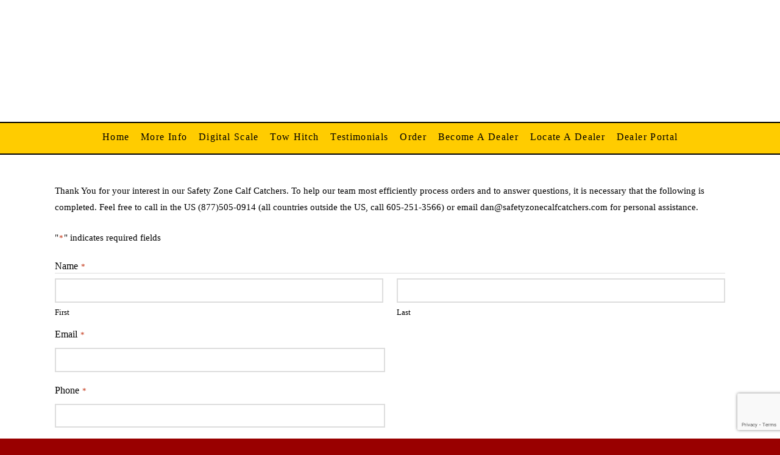

--- FILE ---
content_type: text/html; charset=UTF-8
request_url: https://safetyzonecalfcatchers.com/north-america-order-form/
body_size: 26822
content:
<!DOCTYPE html>
<html class="no-js" lang="en-US">
<head>
<meta charset="UTF-8">
<script type="text/javascript">
/* <![CDATA[ */
var gform;gform||(document.addEventListener("gform_main_scripts_loaded",function(){gform.scriptsLoaded=!0}),document.addEventListener("gform/theme/scripts_loaded",function(){gform.themeScriptsLoaded=!0}),window.addEventListener("DOMContentLoaded",function(){gform.domLoaded=!0}),gform={domLoaded:!1,scriptsLoaded:!1,themeScriptsLoaded:!1,isFormEditor:()=>"function"==typeof InitializeEditor,callIfLoaded:function(o){return!(!gform.domLoaded||!gform.scriptsLoaded||!gform.themeScriptsLoaded&&!gform.isFormEditor()||(gform.isFormEditor()&&console.warn("The use of gform.initializeOnLoaded() is deprecated in the form editor context and will be removed in Gravity Forms 3.1."),o(),0))},initializeOnLoaded:function(o){gform.callIfLoaded(o)||(document.addEventListener("gform_main_scripts_loaded",()=>{gform.scriptsLoaded=!0,gform.callIfLoaded(o)}),document.addEventListener("gform/theme/scripts_loaded",()=>{gform.themeScriptsLoaded=!0,gform.callIfLoaded(o)}),window.addEventListener("DOMContentLoaded",()=>{gform.domLoaded=!0,gform.callIfLoaded(o)}))},hooks:{action:{},filter:{}},addAction:function(o,r,e,t){gform.addHook("action",o,r,e,t)},addFilter:function(o,r,e,t){gform.addHook("filter",o,r,e,t)},doAction:function(o){gform.doHook("action",o,arguments)},applyFilters:function(o){return gform.doHook("filter",o,arguments)},removeAction:function(o,r){gform.removeHook("action",o,r)},removeFilter:function(o,r,e){gform.removeHook("filter",o,r,e)},addHook:function(o,r,e,t,n){null==gform.hooks[o][r]&&(gform.hooks[o][r]=[]);var d=gform.hooks[o][r];null==n&&(n=r+"_"+d.length),gform.hooks[o][r].push({tag:n,callable:e,priority:t=null==t?10:t})},doHook:function(r,o,e){var t;if(e=Array.prototype.slice.call(e,1),null!=gform.hooks[r][o]&&((o=gform.hooks[r][o]).sort(function(o,r){return o.priority-r.priority}),o.forEach(function(o){"function"!=typeof(t=o.callable)&&(t=window[t]),"action"==r?t.apply(null,e):e[0]=t.apply(null,e)})),"filter"==r)return e[0]},removeHook:function(o,r,t,n){var e;null!=gform.hooks[o][r]&&(e=(e=gform.hooks[o][r]).filter(function(o,r,e){return!!(null!=n&&n!=o.tag||null!=t&&t!=o.priority)}),gform.hooks[o][r]=e)}});
/* ]]> */
</script>

<meta name="viewport" content="width=device-width, initial-scale=1.0">
<link rel="pingback" href="https://safetyzonecalfcatchers.com/xmlrpc.php">
<meta name='robots' content='index, follow, max-image-preview:large, max-snippet:-1, max-video-preview:-1' />
	<style>img:is([sizes="auto" i], [sizes^="auto," i]) { contain-intrinsic-size: 3000px 1500px }</style>
	
	<!-- This site is optimized with the Yoast SEO plugin v26.4 - https://yoast.com/wordpress/plugins/seo/ -->
	<title>North America Order Form - Safety Zone Calf Catcher</title>
	<meta name="description" content="Safety Zone Calf Catchers offers high-quality, reliable calf catchers and livestock handling equipment designed for safety and efficiency." />
	<link rel="canonical" href="https://safetyzonecalfcatchers.com/north-america-order-form/" />
	<meta property="og:locale" content="en_US" />
	<meta property="og:type" content="article" />
	<meta property="og:title" content="North America Order Form - Safety Zone Calf Catcher" />
	<meta property="og:description" content="Safety Zone Calf Catchers offers high-quality, reliable calf catchers and livestock handling equipment designed for safety and efficiency." />
	<meta property="og:url" content="https://safetyzonecalfcatchers.com/north-america-order-form/" />
	<meta property="og:site_name" content="Safety Zone Calf Catcher" />
	<meta property="article:modified_time" content="2025-08-25T18:39:41+00:00" />
	<meta name="twitter:card" content="summary_large_image" />
	<meta name="twitter:label1" content="Est. reading time" />
	<meta name="twitter:data1" content="6 minutes" />
	<script type="application/ld+json" class="yoast-schema-graph">{"@context":"https://schema.org","@graph":[{"@type":"WebPage","@id":"https://safetyzonecalfcatchers.com/north-america-order-form/","url":"https://safetyzonecalfcatchers.com/north-america-order-form/","name":"North America Order Form - Safety Zone Calf Catcher","isPartOf":{"@id":"https://safetyzonecalfcatchers.com/#website"},"datePublished":"2017-08-02T20:45:46+00:00","dateModified":"2025-08-25T18:39:41+00:00","description":"Safety Zone Calf Catchers offers high-quality, reliable calf catchers and livestock handling equipment designed for safety and efficiency.","breadcrumb":{"@id":"https://safetyzonecalfcatchers.com/north-america-order-form/#breadcrumb"},"inLanguage":"en-US","potentialAction":[{"@type":"ReadAction","target":["https://safetyzonecalfcatchers.com/north-america-order-form/"]}]},{"@type":"BreadcrumbList","@id":"https://safetyzonecalfcatchers.com/north-america-order-form/#breadcrumb","itemListElement":[{"@type":"ListItem","position":1,"name":"Home","item":"https://safetyzonecalfcatchers.com/"},{"@type":"ListItem","position":2,"name":"North America Order Form"}]},{"@type":"WebSite","@id":"https://safetyzonecalfcatchers.com/#website","url":"https://safetyzonecalfcatchers.com/","name":"Safety Zone Calf Catcher","description":"A Cowman&#039;s Best Friend","potentialAction":[{"@type":"SearchAction","target":{"@type":"EntryPoint","urlTemplate":"https://safetyzonecalfcatchers.com/?s={search_term_string}"},"query-input":{"@type":"PropertyValueSpecification","valueRequired":true,"valueName":"search_term_string"}}],"inLanguage":"en-US"}]}</script>
	<!-- / Yoast SEO plugin. -->


<link rel='dns-prefetch' href='//www.google.com' />
<link rel="alternate" type="application/rss+xml" title="Safety Zone Calf Catcher &raquo; Feed" href="https://safetyzonecalfcatchers.com/feed/" />
<link rel="alternate" type="application/rss+xml" title="Safety Zone Calf Catcher &raquo; Comments Feed" href="https://safetyzonecalfcatchers.com/comments/feed/" />
<script type="text/javascript">
/* <![CDATA[ */
window._wpemojiSettings = {"baseUrl":"https:\/\/s.w.org\/images\/core\/emoji\/16.0.1\/72x72\/","ext":".png","svgUrl":"https:\/\/s.w.org\/images\/core\/emoji\/16.0.1\/svg\/","svgExt":".svg","source":{"concatemoji":"https:\/\/safetyzonecalfcatchers.com\/wp-includes\/js\/wp-emoji-release.min.js?ver=6.8.3"}};
/*! This file is auto-generated */
!function(s,n){var o,i,e;function c(e){try{var t={supportTests:e,timestamp:(new Date).valueOf()};sessionStorage.setItem(o,JSON.stringify(t))}catch(e){}}function p(e,t,n){e.clearRect(0,0,e.canvas.width,e.canvas.height),e.fillText(t,0,0);var t=new Uint32Array(e.getImageData(0,0,e.canvas.width,e.canvas.height).data),a=(e.clearRect(0,0,e.canvas.width,e.canvas.height),e.fillText(n,0,0),new Uint32Array(e.getImageData(0,0,e.canvas.width,e.canvas.height).data));return t.every(function(e,t){return e===a[t]})}function u(e,t){e.clearRect(0,0,e.canvas.width,e.canvas.height),e.fillText(t,0,0);for(var n=e.getImageData(16,16,1,1),a=0;a<n.data.length;a++)if(0!==n.data[a])return!1;return!0}function f(e,t,n,a){switch(t){case"flag":return n(e,"\ud83c\udff3\ufe0f\u200d\u26a7\ufe0f","\ud83c\udff3\ufe0f\u200b\u26a7\ufe0f")?!1:!n(e,"\ud83c\udde8\ud83c\uddf6","\ud83c\udde8\u200b\ud83c\uddf6")&&!n(e,"\ud83c\udff4\udb40\udc67\udb40\udc62\udb40\udc65\udb40\udc6e\udb40\udc67\udb40\udc7f","\ud83c\udff4\u200b\udb40\udc67\u200b\udb40\udc62\u200b\udb40\udc65\u200b\udb40\udc6e\u200b\udb40\udc67\u200b\udb40\udc7f");case"emoji":return!a(e,"\ud83e\udedf")}return!1}function g(e,t,n,a){var r="undefined"!=typeof WorkerGlobalScope&&self instanceof WorkerGlobalScope?new OffscreenCanvas(300,150):s.createElement("canvas"),o=r.getContext("2d",{willReadFrequently:!0}),i=(o.textBaseline="top",o.font="600 32px Arial",{});return e.forEach(function(e){i[e]=t(o,e,n,a)}),i}function t(e){var t=s.createElement("script");t.src=e,t.defer=!0,s.head.appendChild(t)}"undefined"!=typeof Promise&&(o="wpEmojiSettingsSupports",i=["flag","emoji"],n.supports={everything:!0,everythingExceptFlag:!0},e=new Promise(function(e){s.addEventListener("DOMContentLoaded",e,{once:!0})}),new Promise(function(t){var n=function(){try{var e=JSON.parse(sessionStorage.getItem(o));if("object"==typeof e&&"number"==typeof e.timestamp&&(new Date).valueOf()<e.timestamp+604800&&"object"==typeof e.supportTests)return e.supportTests}catch(e){}return null}();if(!n){if("undefined"!=typeof Worker&&"undefined"!=typeof OffscreenCanvas&&"undefined"!=typeof URL&&URL.createObjectURL&&"undefined"!=typeof Blob)try{var e="postMessage("+g.toString()+"("+[JSON.stringify(i),f.toString(),p.toString(),u.toString()].join(",")+"));",a=new Blob([e],{type:"text/javascript"}),r=new Worker(URL.createObjectURL(a),{name:"wpTestEmojiSupports"});return void(r.onmessage=function(e){c(n=e.data),r.terminate(),t(n)})}catch(e){}c(n=g(i,f,p,u))}t(n)}).then(function(e){for(var t in e)n.supports[t]=e[t],n.supports.everything=n.supports.everything&&n.supports[t],"flag"!==t&&(n.supports.everythingExceptFlag=n.supports.everythingExceptFlag&&n.supports[t]);n.supports.everythingExceptFlag=n.supports.everythingExceptFlag&&!n.supports.flag,n.DOMReady=!1,n.readyCallback=function(){n.DOMReady=!0}}).then(function(){return e}).then(function(){var e;n.supports.everything||(n.readyCallback(),(e=n.source||{}).concatemoji?t(e.concatemoji):e.wpemoji&&e.twemoji&&(t(e.twemoji),t(e.wpemoji)))}))}((window,document),window._wpemojiSettings);
/* ]]> */
</script>
<style id='wp-emoji-styles-inline-css' type='text/css'>

	img.wp-smiley, img.emoji {
		display: inline !important;
		border: none !important;
		box-shadow: none !important;
		height: 1em !important;
		width: 1em !important;
		margin: 0 0.07em !important;
		vertical-align: -0.1em !important;
		background: none !important;
		padding: 0 !important;
	}
</style>
<link rel='stylesheet' id='wp-block-library-css' href='https://safetyzonecalfcatchers.com/wp-includes/css/dist/block-library/style.min.css?ver=6.8.3' type='text/css' media='all' />
<style id='wp-block-library-theme-inline-css' type='text/css'>
.wp-block-audio :where(figcaption){color:#555;font-size:13px;text-align:center}.is-dark-theme .wp-block-audio :where(figcaption){color:#ffffffa6}.wp-block-audio{margin:0 0 1em}.wp-block-code{border:1px solid #ccc;border-radius:4px;font-family:Menlo,Consolas,monaco,monospace;padding:.8em 1em}.wp-block-embed :where(figcaption){color:#555;font-size:13px;text-align:center}.is-dark-theme .wp-block-embed :where(figcaption){color:#ffffffa6}.wp-block-embed{margin:0 0 1em}.blocks-gallery-caption{color:#555;font-size:13px;text-align:center}.is-dark-theme .blocks-gallery-caption{color:#ffffffa6}:root :where(.wp-block-image figcaption){color:#555;font-size:13px;text-align:center}.is-dark-theme :root :where(.wp-block-image figcaption){color:#ffffffa6}.wp-block-image{margin:0 0 1em}.wp-block-pullquote{border-bottom:4px solid;border-top:4px solid;color:currentColor;margin-bottom:1.75em}.wp-block-pullquote cite,.wp-block-pullquote footer,.wp-block-pullquote__citation{color:currentColor;font-size:.8125em;font-style:normal;text-transform:uppercase}.wp-block-quote{border-left:.25em solid;margin:0 0 1.75em;padding-left:1em}.wp-block-quote cite,.wp-block-quote footer{color:currentColor;font-size:.8125em;font-style:normal;position:relative}.wp-block-quote:where(.has-text-align-right){border-left:none;border-right:.25em solid;padding-left:0;padding-right:1em}.wp-block-quote:where(.has-text-align-center){border:none;padding-left:0}.wp-block-quote.is-large,.wp-block-quote.is-style-large,.wp-block-quote:where(.is-style-plain){border:none}.wp-block-search .wp-block-search__label{font-weight:700}.wp-block-search__button{border:1px solid #ccc;padding:.375em .625em}:where(.wp-block-group.has-background){padding:1.25em 2.375em}.wp-block-separator.has-css-opacity{opacity:.4}.wp-block-separator{border:none;border-bottom:2px solid;margin-left:auto;margin-right:auto}.wp-block-separator.has-alpha-channel-opacity{opacity:1}.wp-block-separator:not(.is-style-wide):not(.is-style-dots){width:100px}.wp-block-separator.has-background:not(.is-style-dots){border-bottom:none;height:1px}.wp-block-separator.has-background:not(.is-style-wide):not(.is-style-dots){height:2px}.wp-block-table{margin:0 0 1em}.wp-block-table td,.wp-block-table th{word-break:normal}.wp-block-table :where(figcaption){color:#555;font-size:13px;text-align:center}.is-dark-theme .wp-block-table :where(figcaption){color:#ffffffa6}.wp-block-video :where(figcaption){color:#555;font-size:13px;text-align:center}.is-dark-theme .wp-block-video :where(figcaption){color:#ffffffa6}.wp-block-video{margin:0 0 1em}:root :where(.wp-block-template-part.has-background){margin-bottom:0;margin-top:0;padding:1.25em 2.375em}
</style>
<style id='classic-theme-styles-inline-css' type='text/css'>
/*! This file is auto-generated */
.wp-block-button__link{color:#fff;background-color:#32373c;border-radius:9999px;box-shadow:none;text-decoration:none;padding:calc(.667em + 2px) calc(1.333em + 2px);font-size:1.125em}.wp-block-file__button{background:#32373c;color:#fff;text-decoration:none}
</style>
<style id='global-styles-inline-css' type='text/css'>
:root{--wp--preset--aspect-ratio--square: 1;--wp--preset--aspect-ratio--4-3: 4/3;--wp--preset--aspect-ratio--3-4: 3/4;--wp--preset--aspect-ratio--3-2: 3/2;--wp--preset--aspect-ratio--2-3: 2/3;--wp--preset--aspect-ratio--16-9: 16/9;--wp--preset--aspect-ratio--9-16: 9/16;--wp--preset--color--black: #000000;--wp--preset--color--cyan-bluish-gray: #abb8c3;--wp--preset--color--white: #ffffff;--wp--preset--color--pale-pink: #f78da7;--wp--preset--color--vivid-red: #cf2e2e;--wp--preset--color--luminous-vivid-orange: #ff6900;--wp--preset--color--luminous-vivid-amber: #fcb900;--wp--preset--color--light-green-cyan: #7bdcb5;--wp--preset--color--vivid-green-cyan: #00d084;--wp--preset--color--pale-cyan-blue: #8ed1fc;--wp--preset--color--vivid-cyan-blue: #0693e3;--wp--preset--color--vivid-purple: #9b51e0;--wp--preset--gradient--vivid-cyan-blue-to-vivid-purple: linear-gradient(135deg,rgba(6,147,227,1) 0%,rgb(155,81,224) 100%);--wp--preset--gradient--light-green-cyan-to-vivid-green-cyan: linear-gradient(135deg,rgb(122,220,180) 0%,rgb(0,208,130) 100%);--wp--preset--gradient--luminous-vivid-amber-to-luminous-vivid-orange: linear-gradient(135deg,rgba(252,185,0,1) 0%,rgba(255,105,0,1) 100%);--wp--preset--gradient--luminous-vivid-orange-to-vivid-red: linear-gradient(135deg,rgba(255,105,0,1) 0%,rgb(207,46,46) 100%);--wp--preset--gradient--very-light-gray-to-cyan-bluish-gray: linear-gradient(135deg,rgb(238,238,238) 0%,rgb(169,184,195) 100%);--wp--preset--gradient--cool-to-warm-spectrum: linear-gradient(135deg,rgb(74,234,220) 0%,rgb(151,120,209) 20%,rgb(207,42,186) 40%,rgb(238,44,130) 60%,rgb(251,105,98) 80%,rgb(254,248,76) 100%);--wp--preset--gradient--blush-light-purple: linear-gradient(135deg,rgb(255,206,236) 0%,rgb(152,150,240) 100%);--wp--preset--gradient--blush-bordeaux: linear-gradient(135deg,rgb(254,205,165) 0%,rgb(254,45,45) 50%,rgb(107,0,62) 100%);--wp--preset--gradient--luminous-dusk: linear-gradient(135deg,rgb(255,203,112) 0%,rgb(199,81,192) 50%,rgb(65,88,208) 100%);--wp--preset--gradient--pale-ocean: linear-gradient(135deg,rgb(255,245,203) 0%,rgb(182,227,212) 50%,rgb(51,167,181) 100%);--wp--preset--gradient--electric-grass: linear-gradient(135deg,rgb(202,248,128) 0%,rgb(113,206,126) 100%);--wp--preset--gradient--midnight: linear-gradient(135deg,rgb(2,3,129) 0%,rgb(40,116,252) 100%);--wp--preset--font-size--small: 13px;--wp--preset--font-size--medium: 20px;--wp--preset--font-size--large: 36px;--wp--preset--font-size--x-large: 42px;--wp--preset--spacing--20: 0.44rem;--wp--preset--spacing--30: 0.67rem;--wp--preset--spacing--40: 1rem;--wp--preset--spacing--50: 1.5rem;--wp--preset--spacing--60: 2.25rem;--wp--preset--spacing--70: 3.38rem;--wp--preset--spacing--80: 5.06rem;--wp--preset--shadow--natural: 6px 6px 9px rgba(0, 0, 0, 0.2);--wp--preset--shadow--deep: 12px 12px 50px rgba(0, 0, 0, 0.4);--wp--preset--shadow--sharp: 6px 6px 0px rgba(0, 0, 0, 0.2);--wp--preset--shadow--outlined: 6px 6px 0px -3px rgba(255, 255, 255, 1), 6px 6px rgba(0, 0, 0, 1);--wp--preset--shadow--crisp: 6px 6px 0px rgba(0, 0, 0, 1);}:where(.is-layout-flex){gap: 0.5em;}:where(.is-layout-grid){gap: 0.5em;}body .is-layout-flex{display: flex;}.is-layout-flex{flex-wrap: wrap;align-items: center;}.is-layout-flex > :is(*, div){margin: 0;}body .is-layout-grid{display: grid;}.is-layout-grid > :is(*, div){margin: 0;}:where(.wp-block-columns.is-layout-flex){gap: 2em;}:where(.wp-block-columns.is-layout-grid){gap: 2em;}:where(.wp-block-post-template.is-layout-flex){gap: 1.25em;}:where(.wp-block-post-template.is-layout-grid){gap: 1.25em;}.has-black-color{color: var(--wp--preset--color--black) !important;}.has-cyan-bluish-gray-color{color: var(--wp--preset--color--cyan-bluish-gray) !important;}.has-white-color{color: var(--wp--preset--color--white) !important;}.has-pale-pink-color{color: var(--wp--preset--color--pale-pink) !important;}.has-vivid-red-color{color: var(--wp--preset--color--vivid-red) !important;}.has-luminous-vivid-orange-color{color: var(--wp--preset--color--luminous-vivid-orange) !important;}.has-luminous-vivid-amber-color{color: var(--wp--preset--color--luminous-vivid-amber) !important;}.has-light-green-cyan-color{color: var(--wp--preset--color--light-green-cyan) !important;}.has-vivid-green-cyan-color{color: var(--wp--preset--color--vivid-green-cyan) !important;}.has-pale-cyan-blue-color{color: var(--wp--preset--color--pale-cyan-blue) !important;}.has-vivid-cyan-blue-color{color: var(--wp--preset--color--vivid-cyan-blue) !important;}.has-vivid-purple-color{color: var(--wp--preset--color--vivid-purple) !important;}.has-black-background-color{background-color: var(--wp--preset--color--black) !important;}.has-cyan-bluish-gray-background-color{background-color: var(--wp--preset--color--cyan-bluish-gray) !important;}.has-white-background-color{background-color: var(--wp--preset--color--white) !important;}.has-pale-pink-background-color{background-color: var(--wp--preset--color--pale-pink) !important;}.has-vivid-red-background-color{background-color: var(--wp--preset--color--vivid-red) !important;}.has-luminous-vivid-orange-background-color{background-color: var(--wp--preset--color--luminous-vivid-orange) !important;}.has-luminous-vivid-amber-background-color{background-color: var(--wp--preset--color--luminous-vivid-amber) !important;}.has-light-green-cyan-background-color{background-color: var(--wp--preset--color--light-green-cyan) !important;}.has-vivid-green-cyan-background-color{background-color: var(--wp--preset--color--vivid-green-cyan) !important;}.has-pale-cyan-blue-background-color{background-color: var(--wp--preset--color--pale-cyan-blue) !important;}.has-vivid-cyan-blue-background-color{background-color: var(--wp--preset--color--vivid-cyan-blue) !important;}.has-vivid-purple-background-color{background-color: var(--wp--preset--color--vivid-purple) !important;}.has-black-border-color{border-color: var(--wp--preset--color--black) !important;}.has-cyan-bluish-gray-border-color{border-color: var(--wp--preset--color--cyan-bluish-gray) !important;}.has-white-border-color{border-color: var(--wp--preset--color--white) !important;}.has-pale-pink-border-color{border-color: var(--wp--preset--color--pale-pink) !important;}.has-vivid-red-border-color{border-color: var(--wp--preset--color--vivid-red) !important;}.has-luminous-vivid-orange-border-color{border-color: var(--wp--preset--color--luminous-vivid-orange) !important;}.has-luminous-vivid-amber-border-color{border-color: var(--wp--preset--color--luminous-vivid-amber) !important;}.has-light-green-cyan-border-color{border-color: var(--wp--preset--color--light-green-cyan) !important;}.has-vivid-green-cyan-border-color{border-color: var(--wp--preset--color--vivid-green-cyan) !important;}.has-pale-cyan-blue-border-color{border-color: var(--wp--preset--color--pale-cyan-blue) !important;}.has-vivid-cyan-blue-border-color{border-color: var(--wp--preset--color--vivid-cyan-blue) !important;}.has-vivid-purple-border-color{border-color: var(--wp--preset--color--vivid-purple) !important;}.has-vivid-cyan-blue-to-vivid-purple-gradient-background{background: var(--wp--preset--gradient--vivid-cyan-blue-to-vivid-purple) !important;}.has-light-green-cyan-to-vivid-green-cyan-gradient-background{background: var(--wp--preset--gradient--light-green-cyan-to-vivid-green-cyan) !important;}.has-luminous-vivid-amber-to-luminous-vivid-orange-gradient-background{background: var(--wp--preset--gradient--luminous-vivid-amber-to-luminous-vivid-orange) !important;}.has-luminous-vivid-orange-to-vivid-red-gradient-background{background: var(--wp--preset--gradient--luminous-vivid-orange-to-vivid-red) !important;}.has-very-light-gray-to-cyan-bluish-gray-gradient-background{background: var(--wp--preset--gradient--very-light-gray-to-cyan-bluish-gray) !important;}.has-cool-to-warm-spectrum-gradient-background{background: var(--wp--preset--gradient--cool-to-warm-spectrum) !important;}.has-blush-light-purple-gradient-background{background: var(--wp--preset--gradient--blush-light-purple) !important;}.has-blush-bordeaux-gradient-background{background: var(--wp--preset--gradient--blush-bordeaux) !important;}.has-luminous-dusk-gradient-background{background: var(--wp--preset--gradient--luminous-dusk) !important;}.has-pale-ocean-gradient-background{background: var(--wp--preset--gradient--pale-ocean) !important;}.has-electric-grass-gradient-background{background: var(--wp--preset--gradient--electric-grass) !important;}.has-midnight-gradient-background{background: var(--wp--preset--gradient--midnight) !important;}.has-small-font-size{font-size: var(--wp--preset--font-size--small) !important;}.has-medium-font-size{font-size: var(--wp--preset--font-size--medium) !important;}.has-large-font-size{font-size: var(--wp--preset--font-size--large) !important;}.has-x-large-font-size{font-size: var(--wp--preset--font-size--x-large) !important;}
:where(.wp-block-post-template.is-layout-flex){gap: 1.25em;}:where(.wp-block-post-template.is-layout-grid){gap: 1.25em;}
:where(.wp-block-columns.is-layout-flex){gap: 2em;}:where(.wp-block-columns.is-layout-grid){gap: 2em;}
:root :where(.wp-block-pullquote){font-size: 1.5em;line-height: 1.6;}
</style>
<link rel='stylesheet' id='x-stack-css' href='https://safetyzonecalfcatchers.com/wp-content/themes/pro/framework/dist/css/site/stacks/renew.css?ver=6.7.9' type='text/css' media='all' />
<link rel='stylesheet' id='gforms_reset_css-css' href='https://safetyzonecalfcatchers.com/wp-content/plugins/gravityforms/legacy/css/formreset.min.css?ver=2.9.23' type='text/css' media='all' />
<link rel='stylesheet' id='gforms_formsmain_css-css' href='https://safetyzonecalfcatchers.com/wp-content/plugins/gravityforms/legacy/css/formsmain.min.css?ver=2.9.23' type='text/css' media='all' />
<link rel='stylesheet' id='gforms_ready_class_css-css' href='https://safetyzonecalfcatchers.com/wp-content/plugins/gravityforms/legacy/css/readyclass.min.css?ver=2.9.23' type='text/css' media='all' />
<link rel='stylesheet' id='gforms_browsers_css-css' href='https://safetyzonecalfcatchers.com/wp-content/plugins/gravityforms/legacy/css/browsers.min.css?ver=2.9.23' type='text/css' media='all' />
<link rel='stylesheet' id='x-gravity-forms-css' href='https://safetyzonecalfcatchers.com/wp-content/themes/pro/framework/dist/css/site/gravity_forms/renew.css?ver=6.7.9' type='text/css' media='all' />
<link rel='stylesheet' id='gform_basic-css' href='https://safetyzonecalfcatchers.com/wp-content/plugins/gravityforms/assets/css/dist/basic.min.css?ver=2.9.23' type='text/css' media='all' />
<link rel='stylesheet' id='gform_theme_components-css' href='https://safetyzonecalfcatchers.com/wp-content/plugins/gravityforms/assets/css/dist/theme-components.min.css?ver=2.9.23' type='text/css' media='all' />
<link rel='stylesheet' id='gform_theme-css' href='https://safetyzonecalfcatchers.com/wp-content/plugins/gravityforms/assets/css/dist/theme.min.css?ver=2.9.23' type='text/css' media='all' />
<style id='cs-inline-css' type='text/css'>
@media (min-width:1200px){.x-hide-xl{display:none !important;}}@media (min-width:979px) and (max-width:1199px){.x-hide-lg{display:none !important;}}@media (min-width:767px) and (max-width:978px){.x-hide-md{display:none !important;}}@media (min-width:480px) and (max-width:766px){.x-hide-sm{display:none !important;}}@media (max-width:479px){.x-hide-xs{display:none !important;}} a,h1 a:hover,h2 a:hover,h3 a:hover,h4 a:hover,h5 a:hover,h6 a:hover,.x-comment-time:hover,#reply-title small a,.comment-reply-link:hover,.x-comment-author a:hover,.x-recent-posts a:hover .h-recent-posts{color:#97040c;}a:hover,#reply-title small a:hover{color:#000000;}.entry-title i,.entry-title svg{color:#dddddd;}a.x-img-thumbnail:hover,li.bypostauthor > article.comment{border-color:#97040c;}.flex-direction-nav a,.flex-control-nav a:hover,.flex-control-nav a.flex-active,.x-dropcap,.x-skill-bar .bar,.x-pricing-column.featured h2,.h-comments-title small,.x-pagination a:hover,.woocommerce-pagination a:hover,.x-entry-share .x-share:hover,.entry-thumb,.widget_tag_cloud .tagcloud a:hover,.widget_product_tag_cloud .tagcloud a:hover,.x-highlight,.x-recent-posts .x-recent-posts-img:after,.x-portfolio-filters{background-color:#97040c;}.x-portfolio-filters:hover{background-color:#000000;}.x-main{width:calc(72% - 3.20197%);}.x-sidebar{width:calc(100% - 3.20197% - 72%);}.h-landmark{font-weight:inherit;}.x-comment-author a{color:#000000;}.x-comment-author a,.comment-form-author label,.comment-form-email label,.comment-form-url label,.comment-form-rating label,.comment-form-comment label,.widget_calendar #wp-calendar caption,.widget_calendar #wp-calendar th,.x-accordion-heading .x-accordion-toggle,.x-nav-tabs > li > a:hover,.x-nav-tabs > .active > a,.x-nav-tabs > .active > a:hover{color:#000000;}.widget_calendar #wp-calendar th{border-bottom-color:#000000;}.x-pagination span.current,.woocommerce-pagination span[aria-current],.x-portfolio-filters-menu,.widget_tag_cloud .tagcloud a,.h-feature-headline span i,.widget_price_filter .ui-slider .ui-slider-handle{background-color:#000000;}@media (max-width:978.98px){}html{font-size:14px;}@media (min-width:479px){html{font-size:14px;}}@media (min-width:766px){html{font-size:14px;}}@media (min-width:978px){html{font-size:14px;}}@media (min-width:1199px){html{font-size:14px;}}body{font-style:normal;font-weight:inherit;color:#000000;background-color:#990000;}.w-b{font-weight:inherit !important;}h1,h2,h3,h4,h5,h6,.h1,.h2,.h3,.h4,.h5,.h6,.x-text-headline{font-family:inherit;font-style:normal;font-weight:inherit;}h1,.h1{letter-spacing:-0.035em;}h2,.h2{letter-spacing:-0.035em;}h3,.h3{letter-spacing:-0.035em;}h4,.h4{letter-spacing:-0.035em;}h5,.h5{letter-spacing:-0.035em;}h6,.h6{letter-spacing:-0.035em;}.w-h{font-weight:inherit !important;}.x-container.width{width:90%;}.x-container.max{max-width:1100px;}.x-bar-content.x-container.width{flex-basis:90%;}.x-main.full{float:none;clear:both;display:block;width:auto;}@media (max-width:978.98px){.x-main.full,.x-main.left,.x-main.right,.x-sidebar.left,.x-sidebar.right{float:none;display:block;width:auto !important;}}.entry-header,.entry-content{font-size:1.1rem;}body,input,button,select,textarea{font-family:inherit;}h1,h2,h3,h4,h5,h6,.h1,.h2,.h3,.h4,.h5,.h6,h1 a,h2 a,h3 a,h4 a,h5 a,h6 a,.h1 a,.h2 a,.h3 a,.h4 a,.h5 a,.h6 a,blockquote{color:#000000;}.cfc-h-tx{color:#000000 !important;}.cfc-h-bd{border-color:#000000 !important;}.cfc-h-bg{background-color:#000000 !important;}.cfc-b-tx{color:#000000 !important;}.cfc-b-bd{border-color:#000000 !important;}.cfc-b-bg{background-color:#000000 !important;}.x-btn,.button,[type="submit"]{color:#ffffff;border-color:rgb(38,37,37);background-color:#000000;margin-bottom:0.25em;text-shadow:0 0.075em 0.075em rgba(0,0,0,0.5);box-shadow:0 0.25em 0 0 hsl(0,1%,15%),0 4px 9px rgba(0,0,0,0.75);border-radius:0.25em;}.x-btn:hover,.button:hover,[type="submit"]:hover{color:#000000;border-color:hsl(0,0%,71%);background-color:#e9e9e9;margin-bottom:0.25em;text-shadow:0 0.075em 0.075em rgba(0,0,0,0.5);box-shadow:0 0.25em 0 0 rgb(182,182,182),0 4px 9px rgba(0,0,0,0.75);}.x-btn.x-btn-real,.x-btn.x-btn-real:hover{margin-bottom:0.25em;text-shadow:0 0.075em 0.075em rgba(0,0,0,0.65);}.x-btn.x-btn-real{box-shadow:0 0.25em 0 0 hsl(0,1%,15%),0 4px 9px rgba(0,0,0,0.75);}.x-btn.x-btn-real:hover{box-shadow:0 0.25em 0 0 rgb(182,182,182),0 4px 9px rgba(0,0,0,0.75);}.x-btn.x-btn-flat,.x-btn.x-btn-flat:hover{margin-bottom:0;text-shadow:0 0.075em 0.075em rgba(0,0,0,0.65);box-shadow:none;}.x-btn.x-btn-transparent,.x-btn.x-btn-transparent:hover{margin-bottom:0;border-width:3px;text-shadow:none;text-transform:uppercase;background-color:transparent;box-shadow:none;}body .gform_wrapper .gfield_required{color:#97040c;}body .gform_wrapper h2.gsection_title,body .gform_wrapper h3.gform_title,body .gform_wrapper .top_label .gfield_label,body .gform_wrapper .left_label .gfield_label,body .gform_wrapper .right_label .gfield_label{font-weight:inherit;}body .gform_wrapper h2.gsection_title{letter-spacing:-0.035em!important;}body .gform_wrapper h3.gform_title{letter-spacing:-0.035em!important;}body .gform_wrapper .top_label .gfield_label,body .gform_wrapper .left_label .gfield_label,body .gform_wrapper .right_label .gfield_label{color:#000000;}body .gform_wrapper .validation_message{font-weight:inherit;}.x-topbar .p-info,.x-topbar .p-info a,.x-topbar .x-social-global a{color:#ffffff;}.x-topbar .p-info a:hover{color:#959baf;}.x-topbar{background-color:#1f2c39;}.x-logobar{background-color:#2c3e50;}.x-navbar .desktop .x-nav > li:before{padding-top:15px;}.x-navbar .desktop .x-nav > li > a,.x-navbar .desktop .sub-menu li > a,.x-navbar .mobile .x-nav li a{color:#000000;}.x-navbar .desktop .x-nav > li > a:hover,.x-navbar .desktop .x-nav > .x-active > a,.x-navbar .desktop .x-nav > .current-menu-item > a,.x-navbar .desktop .sub-menu li > a:hover,.x-navbar .desktop .sub-menu li.x-active > a,.x-navbar .desktop .sub-menu li.current-menu-item > a,.x-navbar .desktop .x-nav .x-megamenu > .sub-menu > li > a,.x-navbar .mobile .x-nav li > a:hover,.x-navbar .mobile .x-nav li.x-active > a,.x-navbar .mobile .x-nav li.current-menu-item > a{color:#990000;}.x-btn-navbar,.x-btn-navbar:hover{color:#000000;}.x-navbar .desktop .sub-menu li:before,.x-navbar .desktop .sub-menu li:after{background-color:#000000;}.x-navbar,.x-navbar .sub-menu{background-color:#2c3e50 !important;}.x-btn-navbar,.x-btn-navbar.collapsed:hover{background-color:#ffcc00;}.x-btn-navbar.collapsed{background-color:#ffcc00;}.x-navbar .desktop .x-nav > li > a:hover > span,.x-navbar .desktop .x-nav > li.x-active > a > span,.x-navbar .desktop .x-nav > li.current-menu-item > a > span{box-shadow:0 2px 0 0 #990000;}.x-navbar .desktop .x-nav > li > a{height:50px;padding-top:15px;}.x-navbar .desktop .x-nav > li ul{top:50px;}.x-colophon.bottom{background-color:#2c3e50;}.x-colophon.bottom,.x-colophon.bottom a,.x-colophon.bottom .x-social-global a{color:#ffffff;}.x-navbar-inner{min-height:50px;}.x-logobar-inner{padding-top:15px;padding-bottom:15px;}.x-brand{font-family:inherit;font-size:42px;font-style:normal;font-weight:inherit;letter-spacing:-0.035em;color:#272727;}.x-brand:hover,.x-brand:focus{color:#272727;}.x-brand img{width:calc(px / 2);}.x-navbar .x-nav-wrap .x-nav > li > a{font-family:inherit;font-style:normal;font-weight:inherit;letter-spacing:0.085em;}.x-navbar .desktop .x-nav > li > a{font-size:16px;}.x-navbar .desktop .x-nav > li > a:not(.x-btn-navbar-woocommerce){padding-left:10px;padding-right:10px;}.x-navbar .desktop .x-nav > li > a > span{margin-right:-0.085em;}.x-btn-navbar{margin-top:20px;}.x-btn-navbar,.x-btn-navbar.collapsed{font-size:24px;}@media (max-width:979px){.x-widgetbar{left:0;right:0;}}.x-colophon.bottom{background-color:#2c3e50;}.x-colophon.bottom,.x-colophon.bottom a,.x-colophon.bottom .x-social-global a{color:#ffffff;}.bg .mejs-container,.x-video .mejs-container{position:unset !important;} @font-face{font-family:'FontAwesomePro';font-style:normal;font-weight:900;font-display:block;src:url('https://safetyzonecalfcatchers.com/wp-content/themes/pro/cornerstone/assets/fonts/fa-solid-900.woff2?ver=6.7.2') format('woff2'),url('https://safetyzonecalfcatchers.com/wp-content/themes/pro/cornerstone/assets/fonts/fa-solid-900.ttf?ver=6.7.2') format('truetype');}[data-x-fa-pro-icon]{font-family:"FontAwesomePro" !important;}[data-x-fa-pro-icon]:before{content:attr(data-x-fa-pro-icon);}[data-x-icon],[data-x-icon-o],[data-x-icon-l],[data-x-icon-s],[data-x-icon-b],[data-x-icon-sr],[data-x-icon-ss],[data-x-icon-sl],[data-x-fa-pro-icon],[class*="cs-fa-"]{display:inline-flex;font-style:normal;font-weight:400;text-decoration:inherit;text-rendering:auto;-webkit-font-smoothing:antialiased;-moz-osx-font-smoothing:grayscale;}[data-x-icon].left,[data-x-icon-o].left,[data-x-icon-l].left,[data-x-icon-s].left,[data-x-icon-b].left,[data-x-icon-sr].left,[data-x-icon-ss].left,[data-x-icon-sl].left,[data-x-fa-pro-icon].left,[class*="cs-fa-"].left{margin-right:0.5em;}[data-x-icon].right,[data-x-icon-o].right,[data-x-icon-l].right,[data-x-icon-s].right,[data-x-icon-b].right,[data-x-icon-sr].right,[data-x-icon-ss].right,[data-x-icon-sl].right,[data-x-fa-pro-icon].right,[class*="cs-fa-"].right{margin-left:0.5em;}[data-x-icon]:before,[data-x-icon-o]:before,[data-x-icon-l]:before,[data-x-icon-s]:before,[data-x-icon-b]:before,[data-x-icon-sr]:before,[data-x-icon-ss]:before,[data-x-icon-sl]:before,[data-x-fa-pro-icon]:before,[class*="cs-fa-"]:before{line-height:1;}@font-face{font-family:'FontAwesome';font-style:normal;font-weight:900;font-display:block;src:url('https://safetyzonecalfcatchers.com/wp-content/themes/pro/cornerstone/assets/fonts/fa-solid-900.woff2?ver=6.7.2') format('woff2'),url('https://safetyzonecalfcatchers.com/wp-content/themes/pro/cornerstone/assets/fonts/fa-solid-900.ttf?ver=6.7.2') format('truetype');}[data-x-icon],[data-x-icon-s],[data-x-icon][class*="cs-fa-"]{font-family:"FontAwesome" !important;font-weight:900;}[data-x-icon]:before,[data-x-icon][class*="cs-fa-"]:before{content:attr(data-x-icon);}[data-x-icon-s]:before{content:attr(data-x-icon-s);}@font-face{font-family:'FontAwesomeRegular';font-style:normal;font-weight:400;font-display:block;src:url('https://safetyzonecalfcatchers.com/wp-content/themes/pro/cornerstone/assets/fonts/fa-regular-400.woff2?ver=6.7.2') format('woff2'),url('https://safetyzonecalfcatchers.com/wp-content/themes/pro/cornerstone/assets/fonts/fa-regular-400.ttf?ver=6.7.2') format('truetype');}@font-face{font-family:'FontAwesomePro';font-style:normal;font-weight:400;font-display:block;src:url('https://safetyzonecalfcatchers.com/wp-content/themes/pro/cornerstone/assets/fonts/fa-regular-400.woff2?ver=6.7.2') format('woff2'),url('https://safetyzonecalfcatchers.com/wp-content/themes/pro/cornerstone/assets/fonts/fa-regular-400.ttf?ver=6.7.2') format('truetype');}[data-x-icon-o]{font-family:"FontAwesomeRegular" !important;}[data-x-icon-o]:before{content:attr(data-x-icon-o);}@font-face{font-family:'FontAwesomeLight';font-style:normal;font-weight:300;font-display:block;src:url('https://safetyzonecalfcatchers.com/wp-content/themes/pro/cornerstone/assets/fonts/fa-light-300.woff2?ver=6.7.2') format('woff2'),url('https://safetyzonecalfcatchers.com/wp-content/themes/pro/cornerstone/assets/fonts/fa-light-300.ttf?ver=6.7.2') format('truetype');}@font-face{font-family:'FontAwesomePro';font-style:normal;font-weight:300;font-display:block;src:url('https://safetyzonecalfcatchers.com/wp-content/themes/pro/cornerstone/assets/fonts/fa-light-300.woff2?ver=6.7.2') format('woff2'),url('https://safetyzonecalfcatchers.com/wp-content/themes/pro/cornerstone/assets/fonts/fa-light-300.ttf?ver=6.7.2') format('truetype');}[data-x-icon-l]{font-family:"FontAwesomeLight" !important;font-weight:300;}[data-x-icon-l]:before{content:attr(data-x-icon-l);}@font-face{font-family:'FontAwesomeBrands';font-style:normal;font-weight:normal;font-display:block;src:url('https://safetyzonecalfcatchers.com/wp-content/themes/pro/cornerstone/assets/fonts/fa-brands-400.woff2?ver=6.7.2') format('woff2'),url('https://safetyzonecalfcatchers.com/wp-content/themes/pro/cornerstone/assets/fonts/fa-brands-400.ttf?ver=6.7.2') format('truetype');}[data-x-icon-b]{font-family:"FontAwesomeBrands" !important;}[data-x-icon-b]:before{content:attr(data-x-icon-b);}.widget.widget_rss li .rsswidget:before{content:"\f35d";padding-right:0.4em;font-family:"FontAwesome";} .x-logobar{display:none;}.x-navbar-inner{background-color:#FFCC00;border-top:2px solid black;border-bottom:2px solid black;}.x-header-landmark{display:none;}a{font-weight:bold;}.x-colophon.top{background-color:#e9;padding:2%;}.x-colophon.bottom{background-color:#000;padding:1%;}.x-btn-navbar{text-shadow:none;margin-top:0px;box-shadow:none;}.widget{text-align:center;font-size:20px;}.gform_wrapper .field_description_below .gfield_description{font-size:16px;}body .gform_wrapper .gfield_description{font-size:16px;}.gform_wrapper .top_label .gsection_description{font-size:16px;} 
</style>
<script type="text/javascript" src="https://safetyzonecalfcatchers.com/wp-includes/js/jquery/jquery.min.js?ver=3.7.1" id="jquery-core-js"></script>
<script type="text/javascript" src="https://safetyzonecalfcatchers.com/wp-includes/js/jquery/jquery-migrate.min.js?ver=3.4.1" id="jquery-migrate-js"></script>
<script type="text/javascript" defer='defer' src="https://safetyzonecalfcatchers.com/wp-content/plugins/gravityforms/js/jquery.json.min.js?ver=2.9.23" id="gform_json-js"></script>
<script type="text/javascript" id="gform_gravityforms-js-extra">
/* <![CDATA[ */
var gf_global = {"gf_currency_config":{"name":"U.S. Dollar","symbol_left":"$","symbol_right":"","symbol_padding":"","thousand_separator":",","decimal_separator":".","decimals":2,"code":"USD"},"base_url":"https:\/\/safetyzonecalfcatchers.com\/wp-content\/plugins\/gravityforms","number_formats":[],"spinnerUrl":"https:\/\/safetyzonecalfcatchers.com\/wp-content\/plugins\/gravityforms\/images\/spinner.svg","version_hash":"66aa30acc931ec78c0869f0f392b8755","strings":{"newRowAdded":"New row added.","rowRemoved":"Row removed","formSaved":"The form has been saved.  The content contains the link to return and complete the form."}};
var gform_i18n = {"datepicker":{"days":{"monday":"Mo","tuesday":"Tu","wednesday":"We","thursday":"Th","friday":"Fr","saturday":"Sa","sunday":"Su"},"months":{"january":"January","february":"February","march":"March","april":"April","may":"May","june":"June","july":"July","august":"August","september":"September","october":"October","november":"November","december":"December"},"firstDay":1,"iconText":"Select date"}};
var gf_legacy_multi = {"1":""};
var gform_gravityforms = {"strings":{"invalid_file_extension":"This type of file is not allowed. Must be one of the following:","delete_file":"Delete this file","in_progress":"in progress","file_exceeds_limit":"File exceeds size limit","illegal_extension":"This type of file is not allowed.","max_reached":"Maximum number of files reached","unknown_error":"There was a problem while saving the file on the server","currently_uploading":"Please wait for the uploading to complete","cancel":"Cancel","cancel_upload":"Cancel this upload","cancelled":"Cancelled","error":"Error","message":"Message"},"vars":{"images_url":"https:\/\/safetyzonecalfcatchers.com\/wp-content\/plugins\/gravityforms\/images"}};
/* ]]> */
</script>
<script type="text/javascript" defer='defer' src="https://safetyzonecalfcatchers.com/wp-content/plugins/gravityforms/js/gravityforms.min.js?ver=2.9.23" id="gform_gravityforms-js"></script>
<script type="text/javascript" defer='defer' src="https://safetyzonecalfcatchers.com/wp-content/plugins/gravityforms/assets/js/dist/utils.min.js?ver=380b7a5ec0757c78876bc8a59488f2f3" id="gform_gravityforms_utils-js"></script>
<link rel="https://api.w.org/" href="https://safetyzonecalfcatchers.com/wp-json/" /><link rel="alternate" title="JSON" type="application/json" href="https://safetyzonecalfcatchers.com/wp-json/wp/v2/pages/165" /><link rel='shortlink' href='https://safetyzonecalfcatchers.com/?p=165' />
<link rel="alternate" title="oEmbed (JSON)" type="application/json+oembed" href="https://safetyzonecalfcatchers.com/wp-json/oembed/1.0/embed?url=https%3A%2F%2Fsafetyzonecalfcatchers.com%2Fnorth-america-order-form%2F" />
<link rel="alternate" title="oEmbed (XML)" type="text/xml+oembed" href="https://safetyzonecalfcatchers.com/wp-json/oembed/1.0/embed?url=https%3A%2F%2Fsafetyzonecalfcatchers.com%2Fnorth-america-order-form%2F&#038;format=xml" />
<meta name="generator" content="Powered by Slider Revolution 6.7.38 - responsive, Mobile-Friendly Slider Plugin for WordPress with comfortable drag and drop interface." />
<script>function setREVStartSize(e){
			//window.requestAnimationFrame(function() {
				window.RSIW = window.RSIW===undefined ? window.innerWidth : window.RSIW;
				window.RSIH = window.RSIH===undefined ? window.innerHeight : window.RSIH;
				try {
					var pw = document.getElementById(e.c).parentNode.offsetWidth,
						newh;
					pw = pw===0 || isNaN(pw) || (e.l=="fullwidth" || e.layout=="fullwidth") ? window.RSIW : pw;
					e.tabw = e.tabw===undefined ? 0 : parseInt(e.tabw);
					e.thumbw = e.thumbw===undefined ? 0 : parseInt(e.thumbw);
					e.tabh = e.tabh===undefined ? 0 : parseInt(e.tabh);
					e.thumbh = e.thumbh===undefined ? 0 : parseInt(e.thumbh);
					e.tabhide = e.tabhide===undefined ? 0 : parseInt(e.tabhide);
					e.thumbhide = e.thumbhide===undefined ? 0 : parseInt(e.thumbhide);
					e.mh = e.mh===undefined || e.mh=="" || e.mh==="auto" ? 0 : parseInt(e.mh,0);
					if(e.layout==="fullscreen" || e.l==="fullscreen")
						newh = Math.max(e.mh,window.RSIH);
					else{
						e.gw = Array.isArray(e.gw) ? e.gw : [e.gw];
						for (var i in e.rl) if (e.gw[i]===undefined || e.gw[i]===0) e.gw[i] = e.gw[i-1];
						e.gh = e.el===undefined || e.el==="" || (Array.isArray(e.el) && e.el.length==0)? e.gh : e.el;
						e.gh = Array.isArray(e.gh) ? e.gh : [e.gh];
						for (var i in e.rl) if (e.gh[i]===undefined || e.gh[i]===0) e.gh[i] = e.gh[i-1];
											
						var nl = new Array(e.rl.length),
							ix = 0,
							sl;
						e.tabw = e.tabhide>=pw ? 0 : e.tabw;
						e.thumbw = e.thumbhide>=pw ? 0 : e.thumbw;
						e.tabh = e.tabhide>=pw ? 0 : e.tabh;
						e.thumbh = e.thumbhide>=pw ? 0 : e.thumbh;
						for (var i in e.rl) nl[i] = e.rl[i]<window.RSIW ? 0 : e.rl[i];
						sl = nl[0];
						for (var i in nl) if (sl>nl[i] && nl[i]>0) { sl = nl[i]; ix=i;}
						var m = pw>(e.gw[ix]+e.tabw+e.thumbw) ? 1 : (pw-(e.tabw+e.thumbw)) / (e.gw[ix]);
						newh =  (e.gh[ix] * m) + (e.tabh + e.thumbh);
					}
					var el = document.getElementById(e.c);
					if (el!==null && el) el.style.height = newh+"px";
					el = document.getElementById(e.c+"_wrapper");
					if (el!==null && el) {
						el.style.height = newh+"px";
						el.style.display = "block";
					}
				} catch(e){
					console.log("Failure at Presize of Slider:" + e)
				}
			//});
		  };</script>
</head>
<body class="wp-singular page-template page-template-template-blank-4 page-template-template-blank-4-php page page-id-165 wp-theme-pro x-renew x-full-width-layout-active x-content-sidebar-active x-post-meta-disabled x-navbar-static-active pro-v6_7_9">

  
  
  <div id="x-root" class="x-root">

    
    <div id="top" class="site">

    
      <div class="x-slider-container above">

        
        
        
			<!-- START home REVOLUTION SLIDER 6.7.38 --><p class="rs-p-wp-fix"></p>
			<rs-module-wrap id="rev_slider_1_1_wrapper" data-source="gallery" style="visibility:hidden;background:transparent;padding:0;margin:0px auto;margin-top:0;margin-bottom:0;">
				<rs-module id="rev_slider_1_1" style="" data-version="6.7.38">
					<rs-slides style="overflow: hidden; position: absolute;">
						<rs-slide style="position: absolute;" data-key="rs-6" data-title="Slide" data-anim="adpr:false;">
							<img src="//safetyzonecalfcatchers.com/wp-content/plugins/revslider/sr6/assets/assets/dummy.png" alt="Slide" title="North America Order Form" class="rev-slidebg tp-rs-img rs-lazyload" data-lazyload="//safetyzonecalfcatchers.com/wp-content/plugins/revslider/sr6/assets/assets/transparent.png" data-bg="c:#000000;" data-no-retina>
<!--
							--><rs-layer
								id="slider-1-slide-6-layer-1" 
								data-type="image"
								data-rsp_ch="on"
								data-xy="x:c;y:c;yo:-29px;"
								data-text="l:22;a:inherit;"
								data-dim="w:754px;h:172px;"
								data-frame_0="tp:600;"
								data-frame_1="tp:600;st:0;"
								data-frame_999="o:0;tp:600;st:w;sR:8700;"
								style="z-index:5;"
							><img src="//safetyzonecalfcatchers.com/wp-content/plugins/revslider/sr6/assets/assets/dummy.png" alt="" class="tp-rs-img rs-lazyload" width="742" height="172" data-lazyload="//safetyzonecalfcatchers.com/wp-content/uploads/2017/08/Logo_original-1.jpg" data-no-retina> 
							</rs-layer><!--

							--><rs-layer
								id="slider-1-slide-6-layer-3" 
								data-type="text"
								data-color="#ffffff"
								data-rsp_ch="on"
								data-xy="x:c;y:202px;"
								data-text="s:36;l:22;fw:800;a:inherit;"
								data-frame_0="tp:600;"
								data-frame_1="tp:600;st:0;"
								data-frame_999="o:0;tp:600;st:w;sR:8700;"
								style="z-index:6;font-family:'Raleway';"
							>A Cowman's Best Friend at Calving Time! 
							</rs-layer><!--
-->					</rs-slide>
					</rs-slides>
				</rs-module>
				<script>
					setREVStartSize({c: 'rev_slider_1_1',rl:[1240,1024,778,480],el:[],gw:[1600],gh:[250],type:'hero',justify:'',layout:'fullwidth',mh:"0"});if (window.RS_MODULES!==undefined && window.RS_MODULES.modules!==undefined && window.RS_MODULES.modules["revslider11"]!==undefined) {window.RS_MODULES.modules["revslider11"].once = false;window.revapi1 = undefined;if (window.RS_MODULES.checkMinimal!==undefined) window.RS_MODULES.checkMinimal()}
				</script>
			</rs-module-wrap>
			<!-- END REVOLUTION SLIDER -->

      </div>

    <header class="masthead masthead-stacked" role="banner">


  <div class="x-logobar">
    <div class="x-logobar-inner">
      <div class="x-container max width">
        
<a href="https://safetyzonecalfcatchers.com/" class="x-brand text">
  Safety Zone Calf Catcher</a>
      </div>
    </div>
  </div>

  <div class="x-navbar-wrap">
    <div class="x-navbar">
      <div class="x-navbar-inner">
        <div class="x-container max width">
          
<a href="#" id="x-btn-navbar" class="x-btn-navbar collapsed" data-x-toggle="collapse-b" data-x-toggleable="x-nav-wrap-mobile" aria-expanded="false" aria-controls="x-nav-wrap-mobile" role="button">
  <i class='x-framework-icon x-icon-bars' data-x-icon-s='&#xf0c9;' aria-hidden=true></i>  <span class="visually-hidden">Navigation</span>
</a>

<nav class="x-nav-wrap desktop" role="navigation">
  <ul id="menu-header-footer" class="x-nav"><li id="menu-item-183" class="menu-item menu-item-type-post_type menu-item-object-page menu-item-home menu-item-183"><a href="https://safetyzonecalfcatchers.com/"><span>Home<i class="x-icon x-framework-icon x-framework-icon-menu" aria-hidden="true" data-x-icon-s="&#xf103;"></i></span></a></li>
<li id="menu-item-23" class="menu-item menu-item-type-post_type menu-item-object-page menu-item-23"><a href="https://safetyzonecalfcatchers.com/safety-zone-calf-catchers-more-info/"><span>More Info<i class="x-icon x-framework-icon x-framework-icon-menu" aria-hidden="true" data-x-icon-s="&#xf103;"></i></span></a></li>
<li id="menu-item-24" class="menu-item menu-item-type-post_type menu-item-object-page menu-item-24"><a href="https://safetyzonecalfcatchers.com/digital-scale/"><span>Digital Scale<i class="x-icon x-framework-icon x-framework-icon-menu" aria-hidden="true" data-x-icon-s="&#xf103;"></i></span></a></li>
<li id="menu-item-25" class="menu-item menu-item-type-post_type menu-item-object-page menu-item-25"><a href="https://safetyzonecalfcatchers.com/tow-hitch/"><span>Tow Hitch<i class="x-icon x-framework-icon x-framework-icon-menu" aria-hidden="true" data-x-icon-s="&#xf103;"></i></span></a></li>
<li id="menu-item-26" class="menu-item menu-item-type-post_type menu-item-object-page menu-item-26"><a href="https://safetyzonecalfcatchers.com/safety-zone-calf-catchers-testimonials/"><span>Testimonials<i class="x-icon x-framework-icon x-framework-icon-menu" aria-hidden="true" data-x-icon-s="&#xf103;"></i></span></a></li>
<li id="menu-item-27" class="menu-item menu-item-type-post_type menu-item-object-page menu-item-27"><a href="https://safetyzonecalfcatchers.com/safety-zone-calf-catchers-order/"><span>Order<i class="x-icon x-framework-icon x-framework-icon-menu" aria-hidden="true" data-x-icon-s="&#xf103;"></i></span></a></li>
<li id="menu-item-28" class="menu-item menu-item-type-post_type menu-item-object-page menu-item-28"><a href="https://safetyzonecalfcatchers.com/become-a-dealer/"><span>Become A Dealer<i class="x-icon x-framework-icon x-framework-icon-menu" aria-hidden="true" data-x-icon-s="&#xf103;"></i></span></a></li>
<li id="menu-item-29" class="menu-item menu-item-type-post_type menu-item-object-page menu-item-29"><a href="https://safetyzonecalfcatchers.com/locate-a-dealer/"><span>Locate A Dealer<i class="x-icon x-framework-icon x-framework-icon-menu" aria-hidden="true" data-x-icon-s="&#xf103;"></i></span></a></li>
<li id="menu-item-396" class="menu-item menu-item-type-post_type menu-item-object-page menu-item-396"><a href="https://safetyzonecalfcatchers.com/dealer-portal/"><span>Dealer Portal<i class="x-icon x-framework-icon x-framework-icon-menu" aria-hidden="true" data-x-icon-s="&#xf103;"></i></span></a></li>
</ul></nav>

<div id="x-nav-wrap-mobile" class="x-nav-wrap mobile x-collapsed" data-x-toggleable="x-nav-wrap-mobile" data-x-toggle-collapse="1" aria-hidden="true" aria-labelledby="x-btn-navbar">
  <ul id="menu-header-footer-1" class="x-nav"><li class="menu-item menu-item-type-post_type menu-item-object-page menu-item-home menu-item-183"><a href="https://safetyzonecalfcatchers.com/"><span>Home<i class="x-icon x-framework-icon x-framework-icon-menu" aria-hidden="true" data-x-icon-s="&#xf103;"></i></span></a></li>
<li class="menu-item menu-item-type-post_type menu-item-object-page menu-item-23"><a href="https://safetyzonecalfcatchers.com/safety-zone-calf-catchers-more-info/"><span>More Info<i class="x-icon x-framework-icon x-framework-icon-menu" aria-hidden="true" data-x-icon-s="&#xf103;"></i></span></a></li>
<li class="menu-item menu-item-type-post_type menu-item-object-page menu-item-24"><a href="https://safetyzonecalfcatchers.com/digital-scale/"><span>Digital Scale<i class="x-icon x-framework-icon x-framework-icon-menu" aria-hidden="true" data-x-icon-s="&#xf103;"></i></span></a></li>
<li class="menu-item menu-item-type-post_type menu-item-object-page menu-item-25"><a href="https://safetyzonecalfcatchers.com/tow-hitch/"><span>Tow Hitch<i class="x-icon x-framework-icon x-framework-icon-menu" aria-hidden="true" data-x-icon-s="&#xf103;"></i></span></a></li>
<li class="menu-item menu-item-type-post_type menu-item-object-page menu-item-26"><a href="https://safetyzonecalfcatchers.com/safety-zone-calf-catchers-testimonials/"><span>Testimonials<i class="x-icon x-framework-icon x-framework-icon-menu" aria-hidden="true" data-x-icon-s="&#xf103;"></i></span></a></li>
<li class="menu-item menu-item-type-post_type menu-item-object-page menu-item-27"><a href="https://safetyzonecalfcatchers.com/safety-zone-calf-catchers-order/"><span>Order<i class="x-icon x-framework-icon x-framework-icon-menu" aria-hidden="true" data-x-icon-s="&#xf103;"></i></span></a></li>
<li class="menu-item menu-item-type-post_type menu-item-object-page menu-item-28"><a href="https://safetyzonecalfcatchers.com/become-a-dealer/"><span>Become A Dealer<i class="x-icon x-framework-icon x-framework-icon-menu" aria-hidden="true" data-x-icon-s="&#xf103;"></i></span></a></li>
<li class="menu-item menu-item-type-post_type menu-item-object-page menu-item-29"><a href="https://safetyzonecalfcatchers.com/locate-a-dealer/"><span>Locate A Dealer<i class="x-icon x-framework-icon x-framework-icon-menu" aria-hidden="true" data-x-icon-s="&#xf103;"></i></span></a></li>
<li class="menu-item menu-item-type-post_type menu-item-object-page menu-item-396"><a href="https://safetyzonecalfcatchers.com/dealer-portal/"><span>Dealer Portal<i class="x-icon x-framework-icon x-framework-icon-menu" aria-hidden="true" data-x-icon-s="&#xf103;"></i></span></a></li>
</ul></div>

        </div>
      </div>
    </div>
  </div>

</header>

  <div class="x-main full" role="main">

    
      <article id="post-165" class="post-165 page type-page status-publish hentry no-post-thumbnail">
        

<div class="entry-content content">


  <div id="cs-content" class="cs-content"><div id="x-section-1" class="x-section" style="margin: 0px;padding: 45px 0px; background-color: transparent;" ><div id="" class="x-container max width" style="margin: 0px auto;padding: 0px;" ><div  class="x-column x-sm x-1-1" style="padding: 0px;" ><div id="" class="x-text" style="" ><p>Thank You for your interest in our Safety Zone Calf Catchers. To help our team most efficiently process orders and to answer questions, it is necessary that the following is completed. Feel free to call in the US (877)505-0914 (all countries outside the US, call 605-251-3566) or email dan@safetyzonecalfcatchers.com for personal assistance.</p>
</div>
                <div class='gf_browser_chrome gform_wrapper gravity-theme gform-theme--no-framework' data-form-theme='gravity-theme' data-form-index='0' id='gform_wrapper_1' ><div id='gf_1' class='gform_anchor' tabindex='-1'></div>
                        <div class='gform_heading'>
							<p class='gform_required_legend'>&quot;<span class="gfield_required gfield_required_asterisk">*</span>&quot; indicates required fields</p>
                        </div><form method='post' enctype='multipart/form-data' target='gform_ajax_frame_1' id='gform_1'  action='/north-america-order-form/#gf_1' data-formid='1' novalidate><div class='gf_invisible ginput_recaptchav3' data-sitekey='6LcRIiorAAAAALEyOy05R6DTfrHxbM0nHLd53IfY' data-tabindex='1'><input id="input_9e4ac593f2b5cde8e633ad1c4ff5c880" class="gfield_recaptcha_response" type="hidden" name="input_9e4ac593f2b5cde8e633ad1c4ff5c880" value=""/></div>
                        <div class='gform-body gform_body'><div id='gform_fields_1' class='gform_fields top_label form_sublabel_below description_below validation_below'><div id="field_1_33" class="gfield gfield--type-honeypot gform_validation_container field_sublabel_below gfield--has-description field_description_below field_validation_below gfield_visibility_visible"  ><label class='gfield_label gform-field-label' for='input_1_33'>Phone</label><div class='ginput_container'><input name='input_33' id='input_1_33' type='text' value='' autocomplete='new-password'/></div><div class='gfield_description' id='gfield_description_1_33'>This field is for validation purposes and should be left unchanged.</div></div><fieldset id="field_1_1" class="gfield gfield--type-name gfield--input-type-name gfield_contains_required field_sublabel_below gfield--no-description field_description_below field_validation_below gfield_visibility_visible"  ><legend class='gfield_label gform-field-label gfield_label_before_complex' >Name<span class="gfield_required"><span class="gfield_required gfield_required_asterisk">*</span></span></legend><div class='ginput_complex ginput_container ginput_container--name no_prefix has_first_name no_middle_name has_last_name no_suffix gf_name_has_2 ginput_container_name gform-grid-row' id='input_1_1'>
                            
                            <span id='input_1_1_3_container' class='name_first gform-grid-col gform-grid-col--size-auto' >
                                                    <input type='text' name='input_1.3' id='input_1_1_3' value='' tabindex='3'  aria-required='true'     />
                                                    <label for='input_1_1_3' class='gform-field-label gform-field-label--type-sub '>First</label>
                                                </span>
                            
                            <span id='input_1_1_6_container' class='name_last gform-grid-col gform-grid-col--size-auto' >
                                                    <input type='text' name='input_1.6' id='input_1_1_6' value='' tabindex='5'  aria-required='true'     />
                                                    <label for='input_1_1_6' class='gform-field-label gform-field-label--type-sub '>Last</label>
                                                </span>
                            
                        </div></fieldset><div id="field_1_19" class="gfield gfield--type-email gfield--input-type-email gfield_contains_required field_sublabel_below gfield--no-description field_description_below field_validation_below gfield_visibility_visible"  ><label class='gfield_label gform-field-label' for='input_1_19'>Email<span class="gfield_required"><span class="gfield_required gfield_required_asterisk">*</span></span></label><div class='ginput_container ginput_container_email'>
                            <input name='input_19' id='input_1_19' type='email' value='' class='medium' tabindex='7'   aria-required="true" aria-invalid="false"  />
                        </div></div><div id="field_1_20" class="gfield gfield--type-phone gfield--input-type-phone gfield_contains_required field_sublabel_below gfield--no-description field_description_below field_validation_below gfield_visibility_visible"  ><label class='gfield_label gform-field-label' for='input_1_20'>Phone<span class="gfield_required"><span class="gfield_required gfield_required_asterisk">*</span></span></label><div class='ginput_container ginput_container_phone'><input name='input_20' id='input_1_20' type='tel' value='' class='medium' tabindex='8'  aria-required="true" aria-invalid="false"   /></div></div><div id="field_1_21" class="gfield gfield--type-text gfield--input-type-text field_sublabel_below gfield--no-description field_description_below field_validation_below gfield_visibility_visible"  ><label class='gfield_label gform-field-label' for='input_1_21'>Business Name</label><div class='ginput_container ginput_container_text'><input name='input_21' id='input_1_21' type='text' value='' class='medium'   tabindex='9'   aria-invalid="false"   /></div></div><fieldset id="field_1_2" class="gfield gfield--type-address gfield--input-type-address gfield_contains_required field_sublabel_below gfield--no-description field_description_below field_validation_below gfield_visibility_visible"  ><legend class='gfield_label gform-field-label gfield_label_before_complex' >Mailing Address<span class="gfield_required"><span class="gfield_required gfield_required_asterisk">*</span></span></legend>    
                    <div class='ginput_complex ginput_container has_street has_city has_state has_zip ginput_container_address gform-grid-row' id='input_1_2' >
                         <span class='ginput_full address_line_1 ginput_address_line_1 gform-grid-col' id='input_1_2_1_container' >
                                        <input type='text' name='input_2.1' id='input_1_2_1' value='' tabindex='10'   aria-required='true'    />
                                        <label for='input_1_2_1' id='input_1_2_1_label' class='gform-field-label gform-field-label--type-sub '>Street Address</label>
                                    </span><span class='ginput_left address_city ginput_address_city gform-grid-col' id='input_1_2_3_container' >
                                    <input type='text' name='input_2.3' id='input_1_2_3' value='' tabindex='11'   aria-required='true'    />
                                    <label for='input_1_2_3' id='input_1_2_3_label' class='gform-field-label gform-field-label--type-sub '>City</label>
                                 </span><span class='ginput_right address_state ginput_address_state gform-grid-col' id='input_1_2_4_container' >
                                        <select name='input_2.4' id='input_1_2_4' tabindex='12'    aria-required='true'    ><option value='' selected='selected'></option><option value='Alabama' >Alabama</option><option value='Alaska' >Alaska</option><option value='American Samoa' >American Samoa</option><option value='Arizona' >Arizona</option><option value='Arkansas' >Arkansas</option><option value='California' >California</option><option value='Colorado' >Colorado</option><option value='Connecticut' >Connecticut</option><option value='Delaware' >Delaware</option><option value='District of Columbia' >District of Columbia</option><option value='Florida' >Florida</option><option value='Georgia' >Georgia</option><option value='Guam' >Guam</option><option value='Hawaii' >Hawaii</option><option value='Idaho' >Idaho</option><option value='Illinois' >Illinois</option><option value='Indiana' >Indiana</option><option value='Iowa' >Iowa</option><option value='Kansas' >Kansas</option><option value='Kentucky' >Kentucky</option><option value='Louisiana' >Louisiana</option><option value='Maine' >Maine</option><option value='Maryland' >Maryland</option><option value='Massachusetts' >Massachusetts</option><option value='Michigan' >Michigan</option><option value='Minnesota' >Minnesota</option><option value='Mississippi' >Mississippi</option><option value='Missouri' >Missouri</option><option value='Montana' >Montana</option><option value='Nebraska' >Nebraska</option><option value='Nevada' >Nevada</option><option value='New Hampshire' >New Hampshire</option><option value='New Jersey' >New Jersey</option><option value='New Mexico' >New Mexico</option><option value='New York' >New York</option><option value='North Carolina' >North Carolina</option><option value='North Dakota' >North Dakota</option><option value='Northern Mariana Islands' >Northern Mariana Islands</option><option value='Ohio' >Ohio</option><option value='Oklahoma' >Oklahoma</option><option value='Oregon' >Oregon</option><option value='Pennsylvania' >Pennsylvania</option><option value='Puerto Rico' >Puerto Rico</option><option value='Rhode Island' >Rhode Island</option><option value='South Carolina' >South Carolina</option><option value='South Dakota' >South Dakota</option><option value='Tennessee' >Tennessee</option><option value='Texas' >Texas</option><option value='Utah' >Utah</option><option value='U.S. Virgin Islands' >U.S. Virgin Islands</option><option value='Vermont' >Vermont</option><option value='Virginia' >Virginia</option><option value='Washington' >Washington</option><option value='West Virginia' >West Virginia</option><option value='Wisconsin' >Wisconsin</option><option value='Wyoming' >Wyoming</option><option value='Armed Forces Americas' >Armed Forces Americas</option><option value='Armed Forces Europe' >Armed Forces Europe</option><option value='Armed Forces Pacific' >Armed Forces Pacific</option></select>
                                        <label for='input_1_2_4' id='input_1_2_4_label' class='gform-field-label gform-field-label--type-sub '>State</label>
                                      </span><span class='ginput_left address_zip ginput_address_zip gform-grid-col' id='input_1_2_5_container' >
                                    <input type='text' name='input_2.5' id='input_1_2_5' value='' tabindex='14'   aria-required='true'    />
                                    <label for='input_1_2_5' id='input_1_2_5_label' class='gform-field-label gform-field-label--type-sub '>ZIP Code</label>
                                </span><input type='hidden' class='gform_hidden' name='input_2.6' id='input_1_2_6' value='United States' />
                    <div class='gf_clear gf_clear_complex'></div>
                </div></fieldset><div id="field_1_30" class="gfield gfield--type-text gfield--input-type-text gfield_contains_required field_sublabel_below gfield--no-description field_description_below field_validation_below gfield_visibility_visible"  ><label class='gfield_label gform-field-label' for='input_1_30'>Name/Business Shipping To<span class="gfield_required"><span class="gfield_required gfield_required_asterisk">*</span></span></label><div class='ginput_container ginput_container_text'><input name='input_30' id='input_1_30' type='text' value='' class='medium'   tabindex='15'  aria-required="true" aria-invalid="false"   /></div></div><fieldset id="field_1_3" class="gfield gfield--type-address gfield--input-type-address gfield_contains_required field_sublabel_below gfield--has-description field_description_below field_validation_below gfield_visibility_visible"  ><legend class='gfield_label gform-field-label gfield_label_before_complex' >Shipping Address<span class="gfield_required"><span class="gfield_required gfield_required_asterisk">*</span></span></legend>    
                    <div class='ginput_complex ginput_container has_street has_city has_state has_zip ginput_container_address gform-grid-row' id='input_1_3' >
                         <span class='ginput_full address_line_1 ginput_address_line_1 gform-grid-col' id='input_1_3_1_container' >
                                        <input type='text' name='input_3.1' id='input_1_3_1' value='' tabindex='16'   aria-required='true'    />
                                        <label for='input_1_3_1' id='input_1_3_1_label' class='gform-field-label gform-field-label--type-sub '>Street Address</label>
                                    </span><span class='ginput_left address_city ginput_address_city gform-grid-col' id='input_1_3_3_container' >
                                    <input type='text' name='input_3.3' id='input_1_3_3' value='' tabindex='17'   aria-required='true'    />
                                    <label for='input_1_3_3' id='input_1_3_3_label' class='gform-field-label gform-field-label--type-sub '>City</label>
                                 </span><span class='ginput_right address_state ginput_address_state gform-grid-col' id='input_1_3_4_container' >
                                        <select name='input_3.4' id='input_1_3_4' tabindex='18'    aria-required='true'    ><option value='' selected='selected'></option><option value='Alabama' >Alabama</option><option value='Alaska' >Alaska</option><option value='American Samoa' >American Samoa</option><option value='Arizona' >Arizona</option><option value='Arkansas' >Arkansas</option><option value='California' >California</option><option value='Colorado' >Colorado</option><option value='Connecticut' >Connecticut</option><option value='Delaware' >Delaware</option><option value='District of Columbia' >District of Columbia</option><option value='Florida' >Florida</option><option value='Georgia' >Georgia</option><option value='Guam' >Guam</option><option value='Hawaii' >Hawaii</option><option value='Idaho' >Idaho</option><option value='Illinois' >Illinois</option><option value='Indiana' >Indiana</option><option value='Iowa' >Iowa</option><option value='Kansas' >Kansas</option><option value='Kentucky' >Kentucky</option><option value='Louisiana' >Louisiana</option><option value='Maine' >Maine</option><option value='Maryland' >Maryland</option><option value='Massachusetts' >Massachusetts</option><option value='Michigan' >Michigan</option><option value='Minnesota' >Minnesota</option><option value='Mississippi' >Mississippi</option><option value='Missouri' >Missouri</option><option value='Montana' >Montana</option><option value='Nebraska' >Nebraska</option><option value='Nevada' >Nevada</option><option value='New Hampshire' >New Hampshire</option><option value='New Jersey' >New Jersey</option><option value='New Mexico' >New Mexico</option><option value='New York' >New York</option><option value='North Carolina' >North Carolina</option><option value='North Dakota' >North Dakota</option><option value='Northern Mariana Islands' >Northern Mariana Islands</option><option value='Ohio' >Ohio</option><option value='Oklahoma' >Oklahoma</option><option value='Oregon' >Oregon</option><option value='Pennsylvania' >Pennsylvania</option><option value='Puerto Rico' >Puerto Rico</option><option value='Rhode Island' >Rhode Island</option><option value='South Carolina' >South Carolina</option><option value='South Dakota' >South Dakota</option><option value='Tennessee' >Tennessee</option><option value='Texas' >Texas</option><option value='Utah' >Utah</option><option value='U.S. Virgin Islands' >U.S. Virgin Islands</option><option value='Vermont' >Vermont</option><option value='Virginia' >Virginia</option><option value='Washington' >Washington</option><option value='West Virginia' >West Virginia</option><option value='Wisconsin' >Wisconsin</option><option value='Wyoming' >Wyoming</option><option value='Armed Forces Americas' >Armed Forces Americas</option><option value='Armed Forces Europe' >Armed Forces Europe</option><option value='Armed Forces Pacific' >Armed Forces Pacific</option></select>
                                        <label for='input_1_3_4' id='input_1_3_4_label' class='gform-field-label gform-field-label--type-sub '>State</label>
                                      </span><span class='ginput_left address_zip ginput_address_zip gform-grid-col' id='input_1_3_5_container' >
                                    <input type='text' name='input_3.5' id='input_1_3_5' value='' tabindex='20'   aria-required='true'    />
                                    <label for='input_1_3_5' id='input_1_3_5_label' class='gform-field-label gform-field-label--type-sub '>ZIP Code</label>
                                </span><input type='hidden' class='gform_hidden' name='input_3.6' id='input_1_3_6' value='United States' />
                    <div class='gf_clear gf_clear_complex'></div>
                </div><div class='gfield_description' id='gfield_description_1_3'>(911 address, no PO Box)</div></fieldset><div id="field_1_26" class="gfield gfield--type-section gfield--input-type-section gsection field_sublabel_below gfield--has-description field_description_below field_validation_below gfield_visibility_visible"  ><h3 class="gsection_title">Note</h3><div class='gsection_description' id='gfield_description_1_26'><b><u>Upon submission, a shipping quote will be provided for your consideration. </b></u>NOTE, if residential or farm delivery is required, a $200 surcharge will be added to the shipping quote. Unloading locations require a fork lift or loader with pallet forks and available operator.</div></div><div id="field_1_8" class="gfield gfield--type-section gfield--input-type-section gsection field_sublabel_below gfield--no-description field_description_below field_validation_below gfield_visibility_visible"  ><h3 class="gsection_title">Choose Your Product</h3></div><div id="field_1_4" class="gfield gfield--type-product gfield--input-type-singleproduct gf_left_half gfield--width-half gfield_price gfield_price_1_4 gfield_product_1_4 field_sublabel_below gfield--has-description field_description_above field_validation_below gfield_visibility_visible"  ><label class='gfield_label gform-field-label gfield_label_before_complex' for='input_1_4_1'><span class="gform-field-label gfield_label_product">ATV Calf Catcher - Steel Front Mount</span> <span class="screen-reader-text">Quantity</span></label><div class='gfield_description' id='gfield_description_1_4'>Steel front rack mount, typical on most ATV's sold </div><div class='ginput_container ginput_container_singleproduct'>
					<input type='hidden' name='input_4.1' value='ATV Calf Catcher - Steel Front Mount' class='gform_hidden' />
					<div id='ginput_product_price_1_4' class='ginput_product_price_wrapper'>
						<span class='gform-field-label gform-field-label--type-sub-large ginput_product_price_label'>Price:</span>
						<span class='gform-field-label gform-field-label--type-sub-large ginput_product_price' id='input_1_4'>$3,295.00</span>
					</div>
					<input type='hidden' name='input_4.2' id='ginput_base_price_1_4' class='gform_hidden' value='$3,295.00'/>
					 <label for='ginput_quantity_1_4_1' class='ginput_quantity_label gform-field-label' aria-hidden='true'>Quantity</label> <input type='number' name='input_4.3' value='' id='input_1_4_1' class='ginput_quantity' size='10' min='0' tabindex='21'  aria-label="Quantity ATV Calf Catcher - Steel Front Mount" aria-describedby="ginput_product_price_1_4 gfield_description_1_4" />
				</div></div><div id="field_1_9" class="gfield gfield--type-product gfield--input-type-singleproduct gf_right_half gfield--width-half gfield_price gfield_price_1_9 gfield_product_1_9 field_sublabel_below gfield--has-description field_description_above field_validation_below gfield_visibility_visible"  ><label class='gfield_label gform-field-label gfield_label_before_complex' for='input_1_9_1'><span class="gform-field-label gfield_label_product">ATV Calf Catcher - Front Bumper Mount</span> <span class="screen-reader-text">Quantity</span></label><div class='gfield_description' id='gfield_description_1_9'>Front bumper mount, typical on Polaris ATV's as plastic tool box is positioned where the steel front rack is located on other models</div><div class='ginput_container ginput_container_singleproduct'>
					<input type='hidden' name='input_9.1' value='ATV Calf Catcher - Front Bumper Mount' class='gform_hidden' />
					<div id='ginput_product_price_1_9' class='ginput_product_price_wrapper'>
						<span class='gform-field-label gform-field-label--type-sub-large ginput_product_price_label'>Price:</span>
						<span class='gform-field-label gform-field-label--type-sub-large ginput_product_price' id='input_1_9'>$3,345.00</span>
					</div>
					<input type='hidden' name='input_9.2' id='ginput_base_price_1_9' class='gform_hidden' value='$3,345.00'/>
					 <label for='ginput_quantity_1_9_1' class='ginput_quantity_label gform-field-label' aria-hidden='true'>Quantity</label> <input type='number' name='input_9.3' value='' id='input_1_9_1' class='ginput_quantity' size='10' min='0' tabindex='22'  aria-label="Quantity ATV Calf Catcher - Front Bumper Mount" aria-describedby="ginput_product_price_1_9 gfield_description_1_9" />
				</div></div><div id="field_1_10" class="gfield gfield--type-product gfield--input-type-singleproduct gfield_price gfield_price_1_10 gfield_product_1_10 field_sublabel_below gfield--no-description field_description_below field_validation_below gfield_visibility_visible"  ><label class='gfield_label gform-field-label gfield_label_before_complex' for='input_1_10_1'><span class="gform-field-label gfield_label_product">UTV Single Calf Catcher - Front Seat</span> <span class="screen-reader-text">Quantity</span></label><div class='ginput_container ginput_container_singleproduct'>
					<input type='hidden' name='input_10.1' value='UTV Single Calf Catcher - Front Seat' class='gform_hidden' />
					<div id='ginput_product_price_1_10' class='ginput_product_price_wrapper'>
						<span class='gform-field-label gform-field-label--type-sub-large ginput_product_price_label'>Price:</span>
						<span class='gform-field-label gform-field-label--type-sub-large ginput_product_price' id='input_1_10'>$3,895.00</span>
					</div>
					<input type='hidden' name='input_10.2' id='ginput_base_price_1_10' class='gform_hidden' value='$3,895.00'/>
					 <label for='ginput_quantity_1_10_1' class='ginput_quantity_label gform-field-label' aria-hidden='true'>Quantity</label> <input type='number' name='input_10.3' value='' id='input_1_10_1' class='ginput_quantity' size='10' min='0' tabindex='23'  aria-label="Quantity UTV Single Calf Catcher - Front Seat" aria-describedby="ginput_product_price_1_10" />
				</div></div><div id="field_1_11" class="gfield gfield--type-product gfield--input-type-singleproduct gfield_price gfield_price_1_11 gfield_product_1_11 field_sublabel_below gfield--no-description field_description_below field_validation_below gfield_visibility_visible"  ><label class='gfield_label gform-field-label gfield_label_before_complex' for='input_1_11_1'><span class="gform-field-label gfield_label_product">UTV Crew Calf Catcher - Crew Seats</span> <span class="screen-reader-text">Quantity</span></label><div class='ginput_container ginput_container_singleproduct'>
					<input type='hidden' name='input_11.1' value='UTV Crew Calf Catcher - Crew Seats' class='gform_hidden' />
					<div id='ginput_product_price_1_11' class='ginput_product_price_wrapper'>
						<span class='gform-field-label gform-field-label--type-sub-large ginput_product_price_label'>Price:</span>
						<span class='gform-field-label gform-field-label--type-sub-large ginput_product_price' id='input_1_11'>$4,345.00</span>
					</div>
					<input type='hidden' name='input_11.2' id='ginput_base_price_1_11' class='gform_hidden' value='$4,345.00'/>
					 <label for='ginput_quantity_1_11_1' class='ginput_quantity_label gform-field-label' aria-hidden='true'>Quantity</label> <input type='number' name='input_11.3' value='' id='input_1_11_1' class='ginput_quantity' size='10' min='0' tabindex='24'  aria-label="Quantity UTV Crew Calf Catcher - Crew Seats" aria-describedby="ginput_product_price_1_11" />
				</div></div><div id="field_1_12" class="gfield gfield--type-product gfield--input-type-singleproduct gfield_price gfield_price_1_12 gfield_product_1_12 field_sublabel_below gfield--has-description field_description_below field_validation_below gfield_visibility_visible"  ><label class='gfield_label gform-field-label gfield_label_before_complex' for='input_1_12_1'><span class="gform-field-label gfield_label_product">Tow Hitch</span> <span class="screen-reader-text">Quantity</span></label><div class='ginput_container ginput_container_singleproduct'>
					<input type='hidden' name='input_12.1' value='Tow Hitch' class='gform_hidden' />
					<div id='ginput_product_price_1_12' class='ginput_product_price_wrapper'>
						<span class='gform-field-label gform-field-label--type-sub-large ginput_product_price_label'>Price:</span>
						<span class='gform-field-label gform-field-label--type-sub-large ginput_product_price' id='input_1_12'>$475.00</span>
					</div>
					<input type='hidden' name='input_12.2' id='ginput_base_price_1_12' class='gform_hidden' value='$475.00'/>
					 <label for='ginput_quantity_1_12_1' class='ginput_quantity_label gform-field-label' aria-hidden='true'>Quantity</label> <input type='number' name='input_12.3' value='' id='input_1_12_1' class='ginput_quantity' size='10' min='0' tabindex='25'  aria-label="Quantity Tow Hitch" aria-describedby="ginput_product_price_1_12 gfield_description_1_12" />
				</div><div class='gfield_description' id='gfield_description_1_12'>Universal on both ATV and UTV calf catchers</div></div><div id="field_1_13" class="gfield gfield--type-product gfield--input-type-singleproduct gfield_price gfield_price_1_13 gfield_product_1_13 field_sublabel_below gfield--has-description field_description_below field_validation_below gfield_visibility_visible"  ><label class='gfield_label gform-field-label gfield_label_before_complex' for='input_1_13_1'><span class="gform-field-label gfield_label_product">Weigh Tronics 640M Digital Scale</span> <span class="screen-reader-text">Quantity</span></label><div class='ginput_container ginput_container_singleproduct'>
					<input type='hidden' name='input_13.1' value='Weigh Tronics 640M Digital Scale' class='gform_hidden' />
					<div id='ginput_product_price_1_13' class='ginput_product_price_wrapper'>
						<span class='gform-field-label gform-field-label--type-sub-large ginput_product_price_label'>Price:</span>
						<span class='gform-field-label gform-field-label--type-sub-large ginput_product_price' id='input_1_13'>$1,970.00</span>
					</div>
					<input type='hidden' name='input_13.2' id='ginput_base_price_1_13' class='gform_hidden' value='$1,970.00'/>
					 <label for='ginput_quantity_1_13_1' class='ginput_quantity_label gform-field-label' aria-hidden='true'>Quantity</label> <input type='number' name='input_13.3' value='' id='input_1_13_1' class='ginput_quantity' size='10' min='0' tabindex='26'  aria-label="Quantity Weigh Tronics 640M Digital Scale" aria-describedby="ginput_product_price_1_13 gfield_description_1_13" />
				</div><div class='gfield_description' id='gfield_description_1_13'>Indicator/Platform/Load Cells Complete</div></div><div id="field_1_14" class="gfield gfield--type-product gfield--input-type-singleproduct gfield_price gfield_price_1_14 gfield_product_1_14 field_sublabel_below gfield--has-description field_description_below field_validation_below gfield_visibility_visible"  ><label class='gfield_label gform-field-label gfield_label_before_complex' for='input_1_14_1'><span class="gform-field-label gfield_label_product">True-Test S3 Digital Scale</span> <span class="screen-reader-text">Quantity</span></label><div class='ginput_container ginput_container_singleproduct'>
					<input type='hidden' name='input_14.1' value='True-Test S3 Digital Scale' class='gform_hidden' />
					<div id='ginput_product_price_1_14' class='ginput_product_price_wrapper'>
						<span class='gform-field-label gform-field-label--type-sub-large ginput_product_price_label'>Price:</span>
						<span class='gform-field-label gform-field-label--type-sub-large ginput_product_price' id='input_1_14'>$2,470.00</span>
					</div>
					<input type='hidden' name='input_14.2' id='ginput_base_price_1_14' class='gform_hidden' value='$2,470.00'/>
					 <label for='ginput_quantity_1_14_1' class='ginput_quantity_label gform-field-label' aria-hidden='true'>Quantity</label> <input type='number' name='input_14.3' value='' id='input_1_14_1' class='ginput_quantity' size='10' min='0' tabindex='27'  aria-label="Quantity True-Test S3 Digital Scale" aria-describedby="ginput_product_price_1_14 gfield_description_1_14" />
				</div><div class='gfield_description' id='gfield_description_1_14'>Indicator/Platform/Load Cells Complete</div></div><div id="field_1_15" class="gfield gfield--type-product gfield--input-type-singleproduct gfield_price gfield_price_1_15 gfield_product_1_15 field_sublabel_below gfield--has-description field_description_below field_validation_below gfield_visibility_visible"  ><label class='gfield_label gform-field-label gfield_label_before_complex' for='input_1_15_1'><span class="gform-field-label gfield_label_product">True-Test EW7 Digital Scale</span> <span class="screen-reader-text">Quantity</span></label><div class='ginput_container ginput_container_singleproduct'>
					<input type='hidden' name='input_15.1' value='True-Test EW7 Digital Scale' class='gform_hidden' />
					<div id='ginput_product_price_1_15' class='ginput_product_price_wrapper'>
						<span class='gform-field-label gform-field-label--type-sub-large ginput_product_price_label'>Price:</span>
						<span class='gform-field-label gform-field-label--type-sub-large ginput_product_price' id='input_1_15'>$3,170.00</span>
					</div>
					<input type='hidden' name='input_15.2' id='ginput_base_price_1_15' class='gform_hidden' value='$3,170.00'/>
					 <label for='ginput_quantity_1_15_1' class='ginput_quantity_label gform-field-label' aria-hidden='true'>Quantity</label> <input type='number' name='input_15.3' value='' id='input_1_15_1' class='ginput_quantity' size='10' min='0' tabindex='28'  aria-label="Quantity True-Test EW7 Digital Scale" aria-describedby="ginput_product_price_1_15 gfield_description_1_15" />
				</div><div class='gfield_description' id='gfield_description_1_15'>Indicator/Platform/Load Cells Complete</div></div><div id="field_1_16" class="gfield gfield--type-product gfield--input-type-singleproduct gfield_price gfield_price_1_16 gfield_product_1_16 field_sublabel_below gfield--has-description field_description_below field_validation_below gfield_visibility_visible"  ><label class='gfield_label gform-field-label gfield_label_before_complex' for='input_1_16_1'><span class="gform-field-label gfield_label_product">True-Test EW ID5000 Digital Scale</span> <span class="screen-reader-text">Quantity</span></label><div class='ginput_container ginput_container_singleproduct'>
					<input type='hidden' name='input_16.1' value='True-Test EW ID5000 Digital Scale' class='gform_hidden' />
					<div id='ginput_product_price_1_16' class='ginput_product_price_wrapper'>
						<span class='gform-field-label gform-field-label--type-sub-large ginput_product_price_label'>Price:</span>
						<span class='gform-field-label gform-field-label--type-sub-large ginput_product_price' id='input_1_16'>$4,445.00</span>
					</div>
					<input type='hidden' name='input_16.2' id='ginput_base_price_1_16' class='gform_hidden' value='$4,445.00'/>
					 <label for='ginput_quantity_1_16_1' class='ginput_quantity_label gform-field-label' aria-hidden='true'>Quantity</label> <input type='number' name='input_16.3' value='' id='input_1_16_1' class='ginput_quantity' size='10' min='0' tabindex='29'  aria-label="Quantity True-Test EW ID5000 Digital Scale" aria-describedby="ginput_product_price_1_16 gfield_description_1_16" />
				</div><div class='gfield_description' id='gfield_description_1_16'>Indicator/Platform/Load Cells Complete</div></div><div id="field_1_17" class="gfield gfield--type-product gfield--input-type-singleproduct gfield_price gfield_price_1_17 gfield_product_1_17 field_sublabel_below gfield--has-description field_description_below field_validation_below gfield_visibility_visible"  ><label class='gfield_label gform-field-label gfield_label_before_complex' for='input_1_17_1'><span class="gform-field-label gfield_label_product">True-Test EW XR5000 Digital Scale</span> <span class="screen-reader-text">Quantity</span></label><div class='ginput_container ginput_container_singleproduct'>
					<input type='hidden' name='input_17.1' value='True-Test EW XR5000 Digital Scale' class='gform_hidden' />
					<div id='ginput_product_price_1_17' class='ginput_product_price_wrapper'>
						<span class='gform-field-label gform-field-label--type-sub-large ginput_product_price_label'>Price:</span>
						<span class='gform-field-label gform-field-label--type-sub-large ginput_product_price' id='input_1_17'>$5,345.00</span>
					</div>
					<input type='hidden' name='input_17.2' id='ginput_base_price_1_17' class='gform_hidden' value='$5,345.00'/>
					 <label for='ginput_quantity_1_17_1' class='ginput_quantity_label gform-field-label' aria-hidden='true'>Quantity</label> <input type='number' name='input_17.3' value='' id='input_1_17_1' class='ginput_quantity' size='10' min='0' tabindex='30'  aria-label="Quantity True-Test EW XR5000 Digital Scale" aria-describedby="ginput_product_price_1_17 gfield_description_1_17" />
				</div><div class='gfield_description' id='gfield_description_1_17'>Indicator/Platform/Load Cells Complete</div></div><div id="field_1_27" class="gfield gfield--type-product gfield--input-type-singleproduct gfield_price gfield_price_1_27 gfield_product_1_27 field_sublabel_below gfield--has-description field_description_below field_validation_below gfield_visibility_visible"  ><label class='gfield_label gform-field-label gfield_label_before_complex' for='input_1_27_1'><span class="gform-field-label gfield_label_product">Platform/Load Cells/Wiring Harness ONLY, for Avery Weigh Tronics 640M Indicator, (No Indicator)</span> <span class="screen-reader-text">Quantity</span></label><div class='ginput_container ginput_container_singleproduct'>
					<input type='hidden' name='input_27.1' value='Platform/Load Cells/Wiring Harness ONLY, for Avery Weigh Tronics 640M Indicator, (No Indicator)' class='gform_hidden' />
					<div id='ginput_product_price_1_27' class='ginput_product_price_wrapper'>
						<span class='gform-field-label gform-field-label--type-sub-large ginput_product_price_label'>Price:</span>
						<span class='gform-field-label gform-field-label--type-sub-large ginput_product_price' id='input_1_27'>$1,350.00</span>
					</div>
					<input type='hidden' name='input_27.2' id='ginput_base_price_1_27' class='gform_hidden' value='$1,350.00'/>
					 <label for='ginput_quantity_1_27_1' class='ginput_quantity_label gform-field-label' aria-hidden='true'>Quantity</label> <input type='number' name='input_27.3' value='' id='input_1_27_1' class='ginput_quantity' size='10' min='0' tabindex='31'  aria-label="Quantity Platform/Load Cells/Wiring Harness ONLY, for Avery Weigh Tronics 640M Indicator, (No Indicator)" aria-describedby="ginput_product_price_1_27 gfield_description_1_27" />
				</div><div class='gfield_description' id='gfield_description_1_27'>(Designed so owner can use pre-existing Avery Weight Tronics 640M Indicator)</div></div><div id="field_1_28" class="gfield gfield--type-text gfield--input-type-text gfield--width-full field_sublabel_below gfield--no-description field_description_below field_validation_below gfield_visibility_visible"  ><label class='gfield_label gform-field-label' for='input_1_28'>Indicator Brand/Model:</label><div class='ginput_container ginput_container_text'><input name='input_28' id='input_1_28' type='text' value='' class='medium'   tabindex='32'   aria-invalid="false"   /></div></div><div id="field_1_31" class="gfield gfield--type-product gfield--input-type-singleproduct gfield--width-full gfield_price gfield_price_1_31 gfield_product_1_31 field_sublabel_below gfield--has-description field_description_below field_validation_below gfield_visibility_visible"  ><label class='gfield_label gform-field-label gfield_label_before_complex' for='input_1_31_1'><span class="gform-field-label gfield_label_product">Platform/Load Cells/Wiring Harness ONLY for TRU TEST Indicators, (No Indicator)</span> <span class="screen-reader-text">Quantity</span></label><div class='ginput_container ginput_container_singleproduct'>
					<input type='hidden' name='input_31.1' value='Platform/Load Cells/Wiring Harness ONLY for TRU TEST Indicators, (No Indicator)' class='gform_hidden' />
					<div id='ginput_product_price_1_31' class='ginput_product_price_wrapper'>
						<span class='gform-field-label gform-field-label--type-sub-large ginput_product_price_label'>Price:</span>
						<span class='gform-field-label gform-field-label--type-sub-large ginput_product_price' id='input_1_31'>$1,495.00</span>
					</div>
					<input type='hidden' name='input_31.2' id='ginput_base_price_1_31' class='gform_hidden' value='$1,495.00'/>
					 <label for='ginput_quantity_1_31_1' class='ginput_quantity_label gform-field-label' aria-hidden='true'>Quantity</label> <input type='number' name='input_31.3' value='' id='input_1_31_1' class='ginput_quantity' size='10' min='0' tabindex='33'  aria-label="Quantity Platform/Load Cells/Wiring Harness ONLY for TRU TEST Indicators, (No Indicator)" aria-describedby="ginput_product_price_1_31 gfield_description_1_31" />
				</div><div class='gfield_description' id='gfield_description_1_31'>(Designed so owner can use pre-existing TRU TEST Indicator)</div></div><div id="field_1_32" class="gfield gfield--type-text gfield--input-type-text gfield--width-full field_sublabel_below gfield--no-description field_description_below field_validation_below gfield_visibility_visible"  ><label class='gfield_label gform-field-label' for='input_1_32'>Indicator Brand/Model:</label><div class='ginput_container ginput_container_text'><input name='input_32' id='input_1_32' type='text' value='' class='medium'   tabindex='34'   aria-invalid="false"   /></div></div><div id="field_1_7" class="gfield gfield--type-total gfield--input-type-total gfield_price gfield_price_1_ gfield_total gfield_total_1_ field_sublabel_below gfield--has-description field_description_below field_validation_below gfield_visibility_visible"  aria-atomic="true" aria-live="polite" ><label class='gfield_label gform-field-label' for='input_1_7'>Product Total</label><div class='ginput_container ginput_container_total'>
							<input type='text' readonly name='input_7' id='input_1_7' value='$0.00' class='gform-text-input-reset ginput_total ginput_total_1' />
						</div><div class='gfield_description' id='gfield_description_1_7'><b><u>Please note, you are not bound to purchase the above, </b></u>but this will more easily permit our team to get shipping quotes back to you in a timely fashion. We look forward to visiting with you soon!

UPON RECEIPT, we will promptly provide you with a shipping quote based on the order designation and the ship to location provided.</div></div><div id="field_1_18" class="gfield gfield--type-text gfield--input-type-text field_sublabel_below gfield--has-description field_description_below field_validation_below gfield_visibility_visible"  ><label class='gfield_label gform-field-label' for='input_1_18'>ATV or UTV Brand/Model</label><div class='ginput_container ginput_container_text'><input name='input_18' id='input_1_18' type='text' value='' class='medium'  aria-describedby="gfield_description_1_18" tabindex='35' placeholder='Example: Yamaha 450'  aria-invalid="false"   /></div><div class='gfield_description' id='gfield_description_1_18'>If ordering a calf catcher for your ATV or UTV, please list the brand and model.</div></div><div id="field_1_29" class="gfield gfield--type-section gfield--input-type-section gsection field_sublabel_below gfield--has-description field_description_below field_validation_below gfield_visibility_visible"  ><h3 class="gsection_title">Note</h3><div class='gsection_description' id='gfield_description_1_29'>Credit Card, Check or Bank Wire Payment Accepted. </br>
</br>
In the event of order cancelled after shipment, or return is requested, customer is responsible for all shipping expense. Credit will be made within ten (10) days of total purchase less shipping costs paid at time of purchase upon receipt of any product. If product is damaged, an equitable adjustment will be made.</div></div></div></div>
        <div class='gform-footer gform_footer top_label'> <input type='submit' id='gform_submit_button_1' class='gform_button button' onclick='gform.submission.handleButtonClick(this);' data-submission-type='submit' value='Submit' tabindex='36' /> <input type='hidden' name='gform_ajax' value='form_id=1&amp;title=&amp;description=&amp;tabindex=1&amp;theme=gravity-theme&amp;styles=[]&amp;hash=aa1adde4485988d3adddb762e6632738' />
            <input type='hidden' class='gform_hidden' name='gform_submission_method' data-js='gform_submission_method_1' value='iframe' />
            <input type='hidden' class='gform_hidden' name='gform_theme' data-js='gform_theme_1' id='gform_theme_1' value='gravity-theme' />
            <input type='hidden' class='gform_hidden' name='gform_style_settings' data-js='gform_style_settings_1' id='gform_style_settings_1' value='[]' />
            <input type='hidden' class='gform_hidden' name='is_submit_1' value='1' />
            <input type='hidden' class='gform_hidden' name='gform_submit' value='1' />
            
            <input type='hidden' class='gform_hidden' name='gform_unique_id' value='' />
            <input type='hidden' class='gform_hidden' name='state_1' value='[base64]' />
            <input type='hidden' autocomplete='off' class='gform_hidden' name='gform_target_page_number_1' id='gform_target_page_number_1' value='0' />
            <input type='hidden' autocomplete='off' class='gform_hidden' name='gform_source_page_number_1' id='gform_source_page_number_1' value='1' />
            <input type='hidden' name='gform_field_values' value='' />
            
        </div>
                        </form>
                        </div>
		                <iframe style='display:none;width:0px;height:0px;' src='about:blank' name='gform_ajax_frame_1' id='gform_ajax_frame_1' title='This iframe contains the logic required to handle Ajax powered Gravity Forms.'></iframe>
		                <script type="text/javascript">
/* <![CDATA[ */
 gform.initializeOnLoaded( function() {gformInitSpinner( 1, 'https://safetyzonecalfcatchers.com/wp-content/plugins/gravityforms/images/spinner.svg', true );jQuery('#gform_ajax_frame_1').on('load',function(){var contents = jQuery(this).contents().find('*').html();var is_postback = contents.indexOf('GF_AJAX_POSTBACK') >= 0;if(!is_postback){return;}var form_content = jQuery(this).contents().find('#gform_wrapper_1');var is_confirmation = jQuery(this).contents().find('#gform_confirmation_wrapper_1').length > 0;var is_redirect = contents.indexOf('gformRedirect(){') >= 0;var is_form = form_content.length > 0 && ! is_redirect && ! is_confirmation;var mt = parseInt(jQuery('html').css('margin-top'), 10) + parseInt(jQuery('body').css('margin-top'), 10) + 100;if(is_form){jQuery('#gform_wrapper_1').html(form_content.html());if(form_content.hasClass('gform_validation_error')){jQuery('#gform_wrapper_1').addClass('gform_validation_error');} else {jQuery('#gform_wrapper_1').removeClass('gform_validation_error');}setTimeout( function() { /* delay the scroll by 50 milliseconds to fix a bug in chrome */ jQuery(document).scrollTop(jQuery('#gform_wrapper_1').offset().top - mt); }, 50 );if(window['gformInitDatepicker']) {gformInitDatepicker();}if(window['gformInitPriceFields']) {gformInitPriceFields();}var current_page = jQuery('#gform_source_page_number_1').val();gformInitSpinner( 1, 'https://safetyzonecalfcatchers.com/wp-content/plugins/gravityforms/images/spinner.svg', true );jQuery(document).trigger('gform_page_loaded', [1, current_page]);window['gf_submitting_1'] = false;}else if(!is_redirect){var confirmation_content = jQuery(this).contents().find('.GF_AJAX_POSTBACK').html();if(!confirmation_content){confirmation_content = contents;}jQuery('#gform_wrapper_1').replaceWith(confirmation_content);jQuery(document).scrollTop(jQuery('#gf_1').offset().top - mt);jQuery(document).trigger('gform_confirmation_loaded', [1]);window['gf_submitting_1'] = false;wp.a11y.speak(jQuery('#gform_confirmation_message_1').text());}else{jQuery('#gform_1').append(contents);if(window['gformRedirect']) {gformRedirect();}}jQuery(document).trigger("gform_pre_post_render", [{ formId: "1", currentPage: "current_page", abort: function() { this.preventDefault(); } }]);        if (event && event.defaultPrevented) {                return;        }        const gformWrapperDiv = document.getElementById( "gform_wrapper_1" );        if ( gformWrapperDiv ) {            const visibilitySpan = document.createElement( "span" );            visibilitySpan.id = "gform_visibility_test_1";            gformWrapperDiv.insertAdjacentElement( "afterend", visibilitySpan );        }        const visibilityTestDiv = document.getElementById( "gform_visibility_test_1" );        let postRenderFired = false;        function triggerPostRender() {            if ( postRenderFired ) {                return;            }            postRenderFired = true;            gform.core.triggerPostRenderEvents( 1, current_page );            if ( visibilityTestDiv ) {                visibilityTestDiv.parentNode.removeChild( visibilityTestDiv );            }        }        function debounce( func, wait, immediate ) {            var timeout;            return function() {                var context = this, args = arguments;                var later = function() {                    timeout = null;                    if ( !immediate ) func.apply( context, args );                };                var callNow = immediate && !timeout;                clearTimeout( timeout );                timeout = setTimeout( later, wait );                if ( callNow ) func.apply( context, args );            };        }        const debouncedTriggerPostRender = debounce( function() {            triggerPostRender();        }, 200 );        if ( visibilityTestDiv && visibilityTestDiv.offsetParent === null ) {            const observer = new MutationObserver( ( mutations ) => {                mutations.forEach( ( mutation ) => {                    if ( mutation.type === 'attributes' && visibilityTestDiv.offsetParent !== null ) {                        debouncedTriggerPostRender();                        observer.disconnect();                    }                });            });            observer.observe( document.body, {                attributes: true,                childList: false,                subtree: true,                attributeFilter: [ 'style', 'class' ],            });        } else {            triggerPostRender();        }    } );} ); 
/* ]]&gt; */
</script>
</div></div><div id="" class="x-container max width" style="margin: 20px auto 0px;padding: 1%;border-style: solid;border-width: 3px;" ><div  class="x-column x-sm x-1-1" style="padding: 0px;" ><div id="" class="x-text" style="" ><p>Upon your acceptance of the shipping quote, and the agreed total amount of the purchase, we can finalize your order with payment by credit card, check or wire transfer. Purchased items are shipped generally on the day, or following day, funds are received. </p>
</div></div></div></div></div>
  

</div>

      </article>

    
  </div>



  

  <footer class="x-colophon top">
    <div class="x-container max width">

      <div class="x-column x-md x-1-1 last"><div id="text-3" class="widget widget_text">			<div class="textwidget">For questions, or to order via phone in the US,
call 877-505-0914 today.<br>
All countries outside the US, call 308-750-0200.</div>
		</div></div>
    </div>
  </footer>


  
    <footer class="x-colophon bottom" role="contentinfo">
      <div class="x-container max width">

                  <div class="x-social-global"></div>        
                  
<ul id="menu-header-footer-2" class="x-nav"><li class="menu-item menu-item-type-post_type menu-item-object-page menu-item-home menu-item-183"><a href="https://safetyzonecalfcatchers.com/">Home</a></li>
<li class="menu-item menu-item-type-post_type menu-item-object-page menu-item-23"><a href="https://safetyzonecalfcatchers.com/safety-zone-calf-catchers-more-info/">More Info</a></li>
<li class="menu-item menu-item-type-post_type menu-item-object-page menu-item-24"><a href="https://safetyzonecalfcatchers.com/digital-scale/">Digital Scale</a></li>
<li class="menu-item menu-item-type-post_type menu-item-object-page menu-item-25"><a href="https://safetyzonecalfcatchers.com/tow-hitch/">Tow Hitch</a></li>
<li class="menu-item menu-item-type-post_type menu-item-object-page menu-item-26"><a href="https://safetyzonecalfcatchers.com/safety-zone-calf-catchers-testimonials/">Testimonials</a></li>
<li class="menu-item menu-item-type-post_type menu-item-object-page menu-item-27"><a href="https://safetyzonecalfcatchers.com/safety-zone-calf-catchers-order/">Order</a></li>
<li class="menu-item menu-item-type-post_type menu-item-object-page menu-item-28"><a href="https://safetyzonecalfcatchers.com/become-a-dealer/">Become A Dealer</a></li>
<li class="menu-item menu-item-type-post_type menu-item-object-page menu-item-29"><a href="https://safetyzonecalfcatchers.com/locate-a-dealer/">Locate A Dealer</a></li>
<li class="menu-item menu-item-type-post_type menu-item-object-page menu-item-396"><a href="https://safetyzonecalfcatchers.com/dealer-portal/">Dealer Portal</a></li>
</ul>        
                  <div class="x-colophon-content">
            <!-- Begin 123Count code v 6.3 -->
<span id="wts7031">&nbsp;</span><script>
var wts=document.createElement('script');wts.type='text/javascript';
wts.async=true;wts.src='https://server2.123count.com/1/7031/log6_2.js';
document.getElementById('wts7031').appendChild(wts);
</script><noscript><a href="https://www.123count.com">
<img decoding="async" src="//server2.123count.com/6/1/7031.gif" 
style="border:0px;" alt="123Count traffic analysis"></a></noscript>
<!-- End 123Count code v 6.3 -->

<p> <a href="https://www.facebook.com/safetyzonecalfcatchers"><img decoding="async" src="https://safetyzonecalfcatchers.com/wp-content/uploads/2017/06/logo_FB.jpg"></a></p>

<p>WEBSITE BY <a href="https://ranchhousedesigns.com/" title="RHD – BRAND BUILDERS. DREAM MAKERS">RANCH HOUSE DESIGNS</a></p>          </div>
        
      </div>
    </footer>

  

    
    </div> <!-- END .x-site -->

    
  </div> <!-- END .x-root -->


		<script>
			window.RS_MODULES = window.RS_MODULES || {};
			window.RS_MODULES.modules = window.RS_MODULES.modules || {};
			window.RS_MODULES.waiting = window.RS_MODULES.waiting || [];
			window.RS_MODULES.defered = true;
			window.RS_MODULES.moduleWaiting = window.RS_MODULES.moduleWaiting || {};
			window.RS_MODULES.type = 'compiled';
		</script>
		<script type="speculationrules">
{"prefetch":[{"source":"document","where":{"and":[{"href_matches":"\/*"},{"not":{"href_matches":["\/wp-*.php","\/wp-admin\/*","\/wp-content\/uploads\/*","\/wp-content\/*","\/wp-content\/plugins\/*","\/wp-content\/themes\/pro\/*","\/*\\?(.+)"]}},{"not":{"selector_matches":"a[rel~=\"nofollow\"]"}},{"not":{"selector_matches":".no-prefetch, .no-prefetch a"}}]},"eagerness":"conservative"}]}
</script>
<link href="//fonts.googleapis.com/css?family=Raleway:800%7CRoboto:700&display=swap" rel="stylesheet" property="stylesheet" media="all" type="text/css" >

<script>
		if(typeof revslider_showDoubleJqueryError === "undefined") {function revslider_showDoubleJqueryError(sliderID) {console.log("You have some jquery.js library include that comes after the Slider Revolution files js inclusion.");console.log("To fix this, you can:");console.log("1. Set 'Module General Options' -> 'Advanced' -> 'jQuery & OutPut Filters' -> 'Put JS to Body' to on");console.log("2. Find the double jQuery.js inclusion and remove it");return "Double Included jQuery Library";}}
</script>
<link rel='stylesheet' id='rs-plugin-settings-css' href='//safetyzonecalfcatchers.com/wp-content/plugins/revslider/sr6/assets/css/rs6.css?ver=6.7.38' type='text/css' media='all' />
<style id='rs-plugin-settings-inline-css' type='text/css'>
#rs-demo-id {}
</style>
<script type="text/javascript" id="cs-js-extra">
/* <![CDATA[ */
var csJsData = {"linkSelector":"#x-root a[href*=\"#\"]","bp":{"base":4,"ranges":[0,480,767,979,1200],"count":4}};
/* ]]> */
</script>
<script type="text/javascript" src="https://safetyzonecalfcatchers.com/wp-content/themes/pro/cornerstone/assets/js/site/cs-classic.7.7.9.js?ver=7.7.9" id="cs-js"></script>
<script type="text/javascript" src="//safetyzonecalfcatchers.com/wp-content/plugins/revslider/sr6/assets/js/rbtools.min.js?ver=6.7.38" defer async id="tp-tools-js"></script>
<script type="text/javascript" src="//safetyzonecalfcatchers.com/wp-content/plugins/revslider/sr6/assets/js/rs6.min.js?ver=6.7.38" defer async id="revmin-js"></script>
<script type="text/javascript" id="x-site-js-extra">
/* <![CDATA[ */
var xJsData = {"icons":{"down":"<i class='x-framework-icon x-icon-angle-double-down' data-x-icon-s='&#xf103;' aria-hidden=true><\/i>","subindicator":"<i class=\"x-icon x-framework-icon x-icon-angle-double-down\" aria-hidden=\"true\" data-x-icon-s=\"&#xf103;\"><\/i>","previous":"<i class='x-framework-icon x-icon-previous' data-x-icon-s='&#xf053;' aria-hidden=true><\/i>","next":"<i class='x-framework-icon x-icon-next' data-x-icon-s='&#xf054;' aria-hidden=true><\/i>","star":"<i class='x-framework-icon x-icon-star' data-x-icon-s='&#xf005;' aria-hidden=true><\/i>"}};
/* ]]> */
</script>
<script type="text/javascript" src="https://safetyzonecalfcatchers.com/wp-content/themes/pro/framework/dist/js/site/x.js?ver=6.7.9" id="x-site-js"></script>
<script type="text/javascript" src="https://safetyzonecalfcatchers.com/wp-includes/js/comment-reply.min.js?ver=6.8.3" id="comment-reply-js" async="async" data-wp-strategy="async"></script>
<script type="text/javascript" id="gforms_recaptcha_recaptcha-js-extra">
/* <![CDATA[ */
var gforms_recaptcha_recaptcha_strings = {"nonce":"fa2cbc3c0e","disconnect":"Disconnecting","change_connection_type":"Resetting","spinner":"https:\/\/safetyzonecalfcatchers.com\/wp-content\/plugins\/gravityforms\/images\/spinner.svg","connection_type":"classic","disable_badge":"","change_connection_type_title":"Change Connection Type","change_connection_type_message":"Changing the connection type will delete your current settings.  Do you want to proceed?","disconnect_title":"Disconnect","disconnect_message":"Disconnecting from reCAPTCHA will delete your current settings.  Do you want to proceed?","site_key":"6LcRIiorAAAAALEyOy05R6DTfrHxbM0nHLd53IfY"};
/* ]]> */
</script>
<script type="text/javascript" src="https://www.google.com/recaptcha/api.js?render=6LcRIiorAAAAALEyOy05R6DTfrHxbM0nHLd53IfY&amp;ver=2.1.0" id="gforms_recaptcha_recaptcha-js" defer="defer" data-wp-strategy="defer"></script>
<script type="text/javascript" src="https://safetyzonecalfcatchers.com/wp-content/plugins/gravityformsrecaptcha/js/frontend.min.js?ver=2.1.0" id="gforms_recaptcha_frontend-js" defer="defer" data-wp-strategy="defer"></script>
<script type="text/javascript" src="https://safetyzonecalfcatchers.com/wp-includes/js/dist/dom-ready.min.js?ver=f77871ff7694fffea381" id="wp-dom-ready-js"></script>
<script type="text/javascript" src="https://safetyzonecalfcatchers.com/wp-includes/js/dist/hooks.min.js?ver=4d63a3d491d11ffd8ac6" id="wp-hooks-js"></script>
<script type="text/javascript" src="https://safetyzonecalfcatchers.com/wp-includes/js/dist/i18n.min.js?ver=5e580eb46a90c2b997e6" id="wp-i18n-js"></script>
<script type="text/javascript" id="wp-i18n-js-after">
/* <![CDATA[ */
wp.i18n.setLocaleData( { 'text direction\u0004ltr': [ 'ltr' ] } );
/* ]]> */
</script>
<script type="text/javascript" src="https://safetyzonecalfcatchers.com/wp-includes/js/dist/a11y.min.js?ver=3156534cc54473497e14" id="wp-a11y-js"></script>
<script type="text/javascript" defer='defer' src="https://safetyzonecalfcatchers.com/wp-content/plugins/gravityforms/js/jquery.maskedinput.min.js?ver=2.9.23" id="gform_masked_input-js"></script>
<script type="text/javascript" defer='defer' src="https://safetyzonecalfcatchers.com/wp-content/plugins/gravityforms/js/placeholders.jquery.min.js?ver=2.9.23" id="gform_placeholder-js"></script>
<script type="text/javascript" defer='defer' src="https://safetyzonecalfcatchers.com/wp-content/plugins/gravityforms/assets/js/dist/vendor-theme.min.js?ver=8673c9a2ff188de55f9073009ba56f5e" id="gform_gravityforms_theme_vendors-js"></script>
<script type="text/javascript" id="gform_gravityforms_theme-js-extra">
/* <![CDATA[ */
var gform_theme_config = {"common":{"form":{"honeypot":{"version_hash":"66aa30acc931ec78c0869f0f392b8755"},"ajax":{"ajaxurl":"https:\/\/safetyzonecalfcatchers.com\/wp-admin\/admin-ajax.php","ajax_submission_nonce":"d69a488211","i18n":{"step_announcement":"Step %1$s of %2$s, %3$s","unknown_error":"There was an unknown error processing your request. Please try again."}}}},"hmr_dev":"","public_path":"https:\/\/safetyzonecalfcatchers.com\/wp-content\/plugins\/gravityforms\/assets\/js\/dist\/","config_nonce":"1f451d172c"};
/* ]]> */
</script>
<script type="text/javascript" defer='defer' src="https://safetyzonecalfcatchers.com/wp-content/plugins/gravityforms/assets/js/dist/scripts-theme.min.js?ver=96b168b3a480baf99058dabf9338533b" id="gform_gravityforms_theme-js"></script>
<script id="rs-initialisation-scripts">
		var	tpj = jQuery;

		var	revapi1;

		if(window.RS_MODULES === undefined) window.RS_MODULES = {};
		if(RS_MODULES.modules === undefined) RS_MODULES.modules = {};
		RS_MODULES.modules["revslider11"] = {once: RS_MODULES.modules["revslider11"]!==undefined ? RS_MODULES.modules["revslider11"].once : undefined, init:function() {
			window.revapi1 = window.revapi1===undefined || window.revapi1===null || window.revapi1.length===0  ? document.getElementById("rev_slider_1_1") : window.revapi1;
			if(window.revapi1 === null || window.revapi1 === undefined || window.revapi1.length==0) { window.revapi1initTry = window.revapi1initTry ===undefined ? 0 : window.revapi1initTry+1; if (window.revapi1initTry<20) requestAnimationFrame(function() {RS_MODULES.modules["revslider11"].init()}); return;}
			window.revapi1 = jQuery(window.revapi1);
			if(window.revapi1.revolution==undefined){ revslider_showDoubleJqueryError("rev_slider_1_1"); return;}
			revapi1.revolutionInit({
					revapi:"revapi1",
					sliderType:"hero",
					sliderLayout:"fullwidth",
					visibilityLevels:"1240,1024,778,480",
					gridwidth:1600,
					gridheight:250,
					lazyType:"smart",
					spinner:"spinner0",
					perspectiveType:"local",
					responsiveLevels:"1240,1024,778,480",
					progressBar:{disableProgressBar:true},
					navigation: {
						onHoverStop:false
					},
					viewPort: {
						global:true,
						globalDist:"-200px",
						enable:false,
						visible_area:"20%"
					},
					fallbacks: {
						allowHTML5AutoPlayOnAndroid:true
					},
			});
			
		}} // End of RevInitScript

		if (window.RS_MODULES.checkMinimal!==undefined) { window.RS_MODULES.checkMinimal();};
	</script>
<script type="text/javascript">
/* <![CDATA[ */
 gform.initializeOnLoaded( function() { jQuery(document).on('gform_post_render', function(event, formId, currentPage){if(formId == 1) {gf_global["number_formats"][1] = {"1":{"price":false,"value":false},"19":{"price":false,"value":false},"20":{"price":false,"value":false},"21":{"price":false,"value":false},"2":{"price":false,"value":false},"30":{"price":false,"value":false},"3":{"price":false,"value":false},"26":{"price":false,"value":false},"8":{"price":false,"value":false},"4":{"price":"decimal_dot","value":false},"9":{"price":"decimal_dot","value":false},"10":{"price":"decimal_dot","value":false},"11":{"price":"decimal_dot","value":false},"12":{"price":"decimal_dot","value":false},"13":{"price":"decimal_dot","value":false},"14":{"price":"decimal_dot","value":false},"15":{"price":"decimal_dot","value":false},"16":{"price":"decimal_dot","value":false},"17":{"price":"decimal_dot","value":false},"27":{"price":"decimal_dot","value":false},"28":{"price":false,"value":false},"31":{"price":"decimal_dot","value":false},"32":{"price":false,"value":false},"7":{"price":false,"value":false},"18":{"price":false,"value":false},"29":{"price":false,"value":false}};if(window["gformInitPriceFields"]) jQuery(document).ready(function(){gformInitPriceFields();} );if(typeof Placeholders != 'undefined'){
                        Placeholders.enable();
                    }jQuery('#input_1_20').mask('(999) 999-9999').bind('keypress', function(e){if(e.which == 13){jQuery(this).blur();} } );} } );jQuery(document).on('gform_post_conditional_logic', function(event, formId, fields, isInit){} ) } ); 
/* ]]> */
</script>
<script type="text/javascript">
/* <![CDATA[ */
 gform.initializeOnLoaded( function() {jQuery(document).trigger("gform_pre_post_render", [{ formId: "1", currentPage: "1", abort: function() { this.preventDefault(); } }]);        if (event && event.defaultPrevented) {                return;        }        const gformWrapperDiv = document.getElementById( "gform_wrapper_1" );        if ( gformWrapperDiv ) {            const visibilitySpan = document.createElement( "span" );            visibilitySpan.id = "gform_visibility_test_1";            gformWrapperDiv.insertAdjacentElement( "afterend", visibilitySpan );        }        const visibilityTestDiv = document.getElementById( "gform_visibility_test_1" );        let postRenderFired = false;        function triggerPostRender() {            if ( postRenderFired ) {                return;            }            postRenderFired = true;            gform.core.triggerPostRenderEvents( 1, 1 );            if ( visibilityTestDiv ) {                visibilityTestDiv.parentNode.removeChild( visibilityTestDiv );            }        }        function debounce( func, wait, immediate ) {            var timeout;            return function() {                var context = this, args = arguments;                var later = function() {                    timeout = null;                    if ( !immediate ) func.apply( context, args );                };                var callNow = immediate && !timeout;                clearTimeout( timeout );                timeout = setTimeout( later, wait );                if ( callNow ) func.apply( context, args );            };        }        const debouncedTriggerPostRender = debounce( function() {            triggerPostRender();        }, 200 );        if ( visibilityTestDiv && visibilityTestDiv.offsetParent === null ) {            const observer = new MutationObserver( ( mutations ) => {                mutations.forEach( ( mutation ) => {                    if ( mutation.type === 'attributes' && visibilityTestDiv.offsetParent !== null ) {                        debouncedTriggerPostRender();                        observer.disconnect();                    }                });            });            observer.observe( document.body, {                attributes: true,                childList: false,                subtree: true,                attributeFilter: [ 'style', 'class' ],            });        } else {            triggerPostRender();        }    } ); 
/* ]]> */
</script>

</body>
</html>

--- FILE ---
content_type: text/html; charset=utf-8
request_url: https://www.google.com/recaptcha/api2/anchor?ar=1&k=6LcRIiorAAAAALEyOy05R6DTfrHxbM0nHLd53IfY&co=aHR0cHM6Ly9zYWZldHl6b25lY2FsZmNhdGNoZXJzLmNvbTo0NDM.&hl=en&v=TkacYOdEJbdB_JjX802TMer9&size=invisible&anchor-ms=20000&execute-ms=15000&cb=sgzkciob9a4
body_size: 45730
content:
<!DOCTYPE HTML><html dir="ltr" lang="en"><head><meta http-equiv="Content-Type" content="text/html; charset=UTF-8">
<meta http-equiv="X-UA-Compatible" content="IE=edge">
<title>reCAPTCHA</title>
<style type="text/css">
/* cyrillic-ext */
@font-face {
  font-family: 'Roboto';
  font-style: normal;
  font-weight: 400;
  src: url(//fonts.gstatic.com/s/roboto/v18/KFOmCnqEu92Fr1Mu72xKKTU1Kvnz.woff2) format('woff2');
  unicode-range: U+0460-052F, U+1C80-1C8A, U+20B4, U+2DE0-2DFF, U+A640-A69F, U+FE2E-FE2F;
}
/* cyrillic */
@font-face {
  font-family: 'Roboto';
  font-style: normal;
  font-weight: 400;
  src: url(//fonts.gstatic.com/s/roboto/v18/KFOmCnqEu92Fr1Mu5mxKKTU1Kvnz.woff2) format('woff2');
  unicode-range: U+0301, U+0400-045F, U+0490-0491, U+04B0-04B1, U+2116;
}
/* greek-ext */
@font-face {
  font-family: 'Roboto';
  font-style: normal;
  font-weight: 400;
  src: url(//fonts.gstatic.com/s/roboto/v18/KFOmCnqEu92Fr1Mu7mxKKTU1Kvnz.woff2) format('woff2');
  unicode-range: U+1F00-1FFF;
}
/* greek */
@font-face {
  font-family: 'Roboto';
  font-style: normal;
  font-weight: 400;
  src: url(//fonts.gstatic.com/s/roboto/v18/KFOmCnqEu92Fr1Mu4WxKKTU1Kvnz.woff2) format('woff2');
  unicode-range: U+0370-0377, U+037A-037F, U+0384-038A, U+038C, U+038E-03A1, U+03A3-03FF;
}
/* vietnamese */
@font-face {
  font-family: 'Roboto';
  font-style: normal;
  font-weight: 400;
  src: url(//fonts.gstatic.com/s/roboto/v18/KFOmCnqEu92Fr1Mu7WxKKTU1Kvnz.woff2) format('woff2');
  unicode-range: U+0102-0103, U+0110-0111, U+0128-0129, U+0168-0169, U+01A0-01A1, U+01AF-01B0, U+0300-0301, U+0303-0304, U+0308-0309, U+0323, U+0329, U+1EA0-1EF9, U+20AB;
}
/* latin-ext */
@font-face {
  font-family: 'Roboto';
  font-style: normal;
  font-weight: 400;
  src: url(//fonts.gstatic.com/s/roboto/v18/KFOmCnqEu92Fr1Mu7GxKKTU1Kvnz.woff2) format('woff2');
  unicode-range: U+0100-02BA, U+02BD-02C5, U+02C7-02CC, U+02CE-02D7, U+02DD-02FF, U+0304, U+0308, U+0329, U+1D00-1DBF, U+1E00-1E9F, U+1EF2-1EFF, U+2020, U+20A0-20AB, U+20AD-20C0, U+2113, U+2C60-2C7F, U+A720-A7FF;
}
/* latin */
@font-face {
  font-family: 'Roboto';
  font-style: normal;
  font-weight: 400;
  src: url(//fonts.gstatic.com/s/roboto/v18/KFOmCnqEu92Fr1Mu4mxKKTU1Kg.woff2) format('woff2');
  unicode-range: U+0000-00FF, U+0131, U+0152-0153, U+02BB-02BC, U+02C6, U+02DA, U+02DC, U+0304, U+0308, U+0329, U+2000-206F, U+20AC, U+2122, U+2191, U+2193, U+2212, U+2215, U+FEFF, U+FFFD;
}
/* cyrillic-ext */
@font-face {
  font-family: 'Roboto';
  font-style: normal;
  font-weight: 500;
  src: url(//fonts.gstatic.com/s/roboto/v18/KFOlCnqEu92Fr1MmEU9fCRc4AMP6lbBP.woff2) format('woff2');
  unicode-range: U+0460-052F, U+1C80-1C8A, U+20B4, U+2DE0-2DFF, U+A640-A69F, U+FE2E-FE2F;
}
/* cyrillic */
@font-face {
  font-family: 'Roboto';
  font-style: normal;
  font-weight: 500;
  src: url(//fonts.gstatic.com/s/roboto/v18/KFOlCnqEu92Fr1MmEU9fABc4AMP6lbBP.woff2) format('woff2');
  unicode-range: U+0301, U+0400-045F, U+0490-0491, U+04B0-04B1, U+2116;
}
/* greek-ext */
@font-face {
  font-family: 'Roboto';
  font-style: normal;
  font-weight: 500;
  src: url(//fonts.gstatic.com/s/roboto/v18/KFOlCnqEu92Fr1MmEU9fCBc4AMP6lbBP.woff2) format('woff2');
  unicode-range: U+1F00-1FFF;
}
/* greek */
@font-face {
  font-family: 'Roboto';
  font-style: normal;
  font-weight: 500;
  src: url(//fonts.gstatic.com/s/roboto/v18/KFOlCnqEu92Fr1MmEU9fBxc4AMP6lbBP.woff2) format('woff2');
  unicode-range: U+0370-0377, U+037A-037F, U+0384-038A, U+038C, U+038E-03A1, U+03A3-03FF;
}
/* vietnamese */
@font-face {
  font-family: 'Roboto';
  font-style: normal;
  font-weight: 500;
  src: url(//fonts.gstatic.com/s/roboto/v18/KFOlCnqEu92Fr1MmEU9fCxc4AMP6lbBP.woff2) format('woff2');
  unicode-range: U+0102-0103, U+0110-0111, U+0128-0129, U+0168-0169, U+01A0-01A1, U+01AF-01B0, U+0300-0301, U+0303-0304, U+0308-0309, U+0323, U+0329, U+1EA0-1EF9, U+20AB;
}
/* latin-ext */
@font-face {
  font-family: 'Roboto';
  font-style: normal;
  font-weight: 500;
  src: url(//fonts.gstatic.com/s/roboto/v18/KFOlCnqEu92Fr1MmEU9fChc4AMP6lbBP.woff2) format('woff2');
  unicode-range: U+0100-02BA, U+02BD-02C5, U+02C7-02CC, U+02CE-02D7, U+02DD-02FF, U+0304, U+0308, U+0329, U+1D00-1DBF, U+1E00-1E9F, U+1EF2-1EFF, U+2020, U+20A0-20AB, U+20AD-20C0, U+2113, U+2C60-2C7F, U+A720-A7FF;
}
/* latin */
@font-face {
  font-family: 'Roboto';
  font-style: normal;
  font-weight: 500;
  src: url(//fonts.gstatic.com/s/roboto/v18/KFOlCnqEu92Fr1MmEU9fBBc4AMP6lQ.woff2) format('woff2');
  unicode-range: U+0000-00FF, U+0131, U+0152-0153, U+02BB-02BC, U+02C6, U+02DA, U+02DC, U+0304, U+0308, U+0329, U+2000-206F, U+20AC, U+2122, U+2191, U+2193, U+2212, U+2215, U+FEFF, U+FFFD;
}
/* cyrillic-ext */
@font-face {
  font-family: 'Roboto';
  font-style: normal;
  font-weight: 900;
  src: url(//fonts.gstatic.com/s/roboto/v18/KFOlCnqEu92Fr1MmYUtfCRc4AMP6lbBP.woff2) format('woff2');
  unicode-range: U+0460-052F, U+1C80-1C8A, U+20B4, U+2DE0-2DFF, U+A640-A69F, U+FE2E-FE2F;
}
/* cyrillic */
@font-face {
  font-family: 'Roboto';
  font-style: normal;
  font-weight: 900;
  src: url(//fonts.gstatic.com/s/roboto/v18/KFOlCnqEu92Fr1MmYUtfABc4AMP6lbBP.woff2) format('woff2');
  unicode-range: U+0301, U+0400-045F, U+0490-0491, U+04B0-04B1, U+2116;
}
/* greek-ext */
@font-face {
  font-family: 'Roboto';
  font-style: normal;
  font-weight: 900;
  src: url(//fonts.gstatic.com/s/roboto/v18/KFOlCnqEu92Fr1MmYUtfCBc4AMP6lbBP.woff2) format('woff2');
  unicode-range: U+1F00-1FFF;
}
/* greek */
@font-face {
  font-family: 'Roboto';
  font-style: normal;
  font-weight: 900;
  src: url(//fonts.gstatic.com/s/roboto/v18/KFOlCnqEu92Fr1MmYUtfBxc4AMP6lbBP.woff2) format('woff2');
  unicode-range: U+0370-0377, U+037A-037F, U+0384-038A, U+038C, U+038E-03A1, U+03A3-03FF;
}
/* vietnamese */
@font-face {
  font-family: 'Roboto';
  font-style: normal;
  font-weight: 900;
  src: url(//fonts.gstatic.com/s/roboto/v18/KFOlCnqEu92Fr1MmYUtfCxc4AMP6lbBP.woff2) format('woff2');
  unicode-range: U+0102-0103, U+0110-0111, U+0128-0129, U+0168-0169, U+01A0-01A1, U+01AF-01B0, U+0300-0301, U+0303-0304, U+0308-0309, U+0323, U+0329, U+1EA0-1EF9, U+20AB;
}
/* latin-ext */
@font-face {
  font-family: 'Roboto';
  font-style: normal;
  font-weight: 900;
  src: url(//fonts.gstatic.com/s/roboto/v18/KFOlCnqEu92Fr1MmYUtfChc4AMP6lbBP.woff2) format('woff2');
  unicode-range: U+0100-02BA, U+02BD-02C5, U+02C7-02CC, U+02CE-02D7, U+02DD-02FF, U+0304, U+0308, U+0329, U+1D00-1DBF, U+1E00-1E9F, U+1EF2-1EFF, U+2020, U+20A0-20AB, U+20AD-20C0, U+2113, U+2C60-2C7F, U+A720-A7FF;
}
/* latin */
@font-face {
  font-family: 'Roboto';
  font-style: normal;
  font-weight: 900;
  src: url(//fonts.gstatic.com/s/roboto/v18/KFOlCnqEu92Fr1MmYUtfBBc4AMP6lQ.woff2) format('woff2');
  unicode-range: U+0000-00FF, U+0131, U+0152-0153, U+02BB-02BC, U+02C6, U+02DA, U+02DC, U+0304, U+0308, U+0329, U+2000-206F, U+20AC, U+2122, U+2191, U+2193, U+2212, U+2215, U+FEFF, U+FFFD;
}

</style>
<link rel="stylesheet" type="text/css" href="https://www.gstatic.com/recaptcha/releases/TkacYOdEJbdB_JjX802TMer9/styles__ltr.css">
<script nonce="V91iZ1LVJLKRp1rUOH53fg" type="text/javascript">window['__recaptcha_api'] = 'https://www.google.com/recaptcha/api2/';</script>
<script type="text/javascript" src="https://www.gstatic.com/recaptcha/releases/TkacYOdEJbdB_JjX802TMer9/recaptcha__en.js" nonce="V91iZ1LVJLKRp1rUOH53fg">
      
    </script></head>
<body><div id="rc-anchor-alert" class="rc-anchor-alert"></div>
<input type="hidden" id="recaptcha-token" value="[base64]">
<script type="text/javascript" nonce="V91iZ1LVJLKRp1rUOH53fg">
      recaptcha.anchor.Main.init("[\x22ainput\x22,[\x22bgdata\x22,\x22\x22,\[base64]/MjU1OmY/[base64]/[base64]/[base64]/[base64]/bmV3IGdbUF0oelswXSk6ST09Mj9uZXcgZ1tQXSh6WzBdLHpbMV0pOkk9PTM/bmV3IGdbUF0oelswXSx6WzFdLHpbMl0pOkk9PTQ/[base64]/[base64]/[base64]/[base64]/[base64]/[base64]/[base64]\\u003d\x22,\[base64]\\u003d\x22,\[base64]/DlMKjPHAPw6nCtMOUw5kPZA9de2/ClTJAw5TCnMKPZFbClnVLLQrDtVnDqsKdMSJYKVjDtVBsw7w6wrzCmsONwqbDg2TDrcKoDsOnw7TCsjA/wr/Cp07DuVAbeEnDsS1VwrMWJMONw70gw61Wwqgtw6ACw65GG8KJw7waw5/DgyUzHTjCi8KWdsOCPcOPw6gZJcO7bQXCv1UOwp3CjjvDkHx9wqcKw48VDBE3EwzDiDTDmsOYIsOAQxfDgsKyw5VjPThIw7PCh8KfRSzDqjNgw7rDrcKYwovCgsK7V8KTc3tTWQZiwrgcwrJbw55pwobCkkjDo1nDswhtw4/DqHs4w4pKbUxTw7DCvi7DuMKmNy5dA0jDkWPCjMKqKlrCkMOVw4RGEBwfwrw7RcK2HMKcwqdIw6YhYMO0YcK1wodAwr3Cq0nCmsKuwrQ6UMK/[base64]/Ct3PCjsKaOXfCpErCthNywqnDgUXCs8OjwovChShfRMK0bcK3w79lWsKsw7MsQ8KPwo/CmBNhYC4HGEHDjQJ7woQ9Z0IeUgkkw50awo/DtxFXJ8OeZDzDpT3CnFPDqcKSYcKfw7RBVQMUwqQbUGklRsOxVXMlwrXDuzBtwr9tV8KHDgcwAcOBw5HDksOOwrfDgMONZsOZwpAYTcKUw7vDpsOjwqvDpVkBaSDDsEkcwqXCjW3Diwo3wpYiMMO/wrHDncOqw5fChcOYIWLDjhgvw7rDvcOYEcO1w7kuw6TDn03DoCHDnVPCsWVbXsOsSBvDiSdFw4rDjnU8wq5sw7wKL0vDocO2EsKTd8K7SMOZXMKZcsOSfBRMKMK6b8OwQU5kw6jCijfCiGnCiBrCm1DDkUd2w6YkBMOSUHE0wp/DvSZaGlrConwywrbDmkvDpsKrw67CmmwTw4XCmjoLwo3CmMO+wpzDpsKZJHXCkMKWDCILwqAQwrFJwoLDi1zCvBjDh2FEZMKPw4gDQsKnwrYgWWLDmMOCFwRmJMK9w4LDug3CizkPBEB1w5TCuMOpccOew4xKwp1GwpYIw5N8fsKvwrbCrMOcBBrDgcOewq/Cm8OhH3PClcKrworCknbDoF3DvsOzYxINV8KXwpFtw7zDgHbDs8OkC8KAfxDDokDDgsOsPsKdM0YIw5ArRsO9wqYpM8OXLRADw5jCtsOhwrRhwpgMcT/DrnYawojDq8K3wovDiMKlwoFTIg3CtsOTCy4gwp3DosKzKxRPDMOowp/CpCTCk8O7ZkEuwozClsKbFsORS2vCrMO/w5vDkMK6wrrDqlZLw49OaCJNw6lgenIeA1bDmsOtAE3ClxLClk3DuMOaV3/CrcKWBgDChF3CqldjD8OOwoLCnmjDnn4YNV/DvkPCq8OTwosPMn4+csOjdcKhwrTClcOaDB3Dgj/Dt8OKJ8O2woPDmMOHOlzDoUjDtzdswo7CgMOaIcOaIhlne07CkcKEA8OcccKUC1jCh8KvBMKLTgrDsQ/Dh8OCFsK9wrhqw5TCusO7w5LDgCoKIXXDu0MmwrDCu8O/SsKUw5bDmy/CjcK2woLDu8O2DGzCt8OkGl8zw7s/LG3CvsOTwrjDncOdDWtww5QTw6HDtQ57w6sIWHzDkBppw4nDsWrDnDDCq8O3EWXDm8OnworDqMOOw4QYSTMxw4MFDcO+TMOaHx3Cm8K9wq/CisO7MMOSwqMoA8OCw57CqsK+w7cqJcKERsKVeR7CucOvwpU/[base64]/Hj3DiicSSW5vw4XCoXjCtMKww4DDuitcPcKBPQfCjVPCijnDqRrDvD3DjsKsw7vDmjokw5E/AcOqwo/CjFbChsO4SsOKw4LDqQQ8NX/ClsKKw6jDrldWbVbDkcKHWsKyw5FYwobDuMKPclPClU7DmxjCucKcw6LDtVBLeMOLFMOAWcKcwpR2w4fDmAvDhcOkw70cKcKXYMK7VcKbd8KWw4R2wrkrw6ZeecOZwonDrcKqw7xWwqrDm8O7w4pfwowHwoQpw5HCm050w58Qw4LDhcKLw5/CmCPCtknCgwbDnjnDmMOWwoDDmsKlwpNcLwAgBmpIZ2zDgSTCuMOvw6PDmcKvbcKOw4tMGTXDgUsBRQfDq01UYsKnK8KJDzHCinrDhArCnH/DqTLCiMOqI0Rcw5jDqMKtAWLCpMKNdMOxwr5+wrvDjMOTwpLCrMOIw7PDrsO2SsOOV2PDkMK4THEYw7TDgDnCkMKwBsKlwpliwo/Ct8OOw7sewrXClERIJMOhw7I3FnkdaH4NYGAufsKNw4sGKBfCvBzCuFRgREfDhcOewpp5UnZEwrUrfGx6KQddw6Nrw5YUwqgPwrvCoTbDq0zCuxXClD3DrXxPGDIXV1/CuTJeBMOwwo3DiXPCh8KvK8O1ZMOvw7zDgMKqDsK+w5hHwrfDthLCmcKWSzAQKTg7wqcsOQ0MwoYBwrhjJ8KWEsOHwp8KO2TCszrDvnTCk8ODwpd0eRZFworDo8KUNcO8B8KhwozCh8KTFFRLIBrCvHjDlcKsTMODXMKFBE/CoMKLQMO1EsKlCsOkwqfDrxzDoFIvasOEwo/[base64]/CvsKmAwnCmW9cIB7Ch3jDmsKfBVDCnxYawqPChsKyw5fDoD7Dr3Qvw5rDtMOmwpgjw7/CscO+f8O0FcKCw4rCscOIFjA6AUPCnMKMCMOhwpELOsKtKEvDhMOULsKZBRbDoXzCmMOUw57CmW3CjMK3F8OFw7XCuWEICjTDqSUpwpfCrsK+ZsOBUsKuEsK+w6zDl2fCjcOSwpfCoMK1EHNPw6fCuMOmwqnCuTEoRsOOw6/CkhlFwqnDpMKGw6XCu8KzwqnDtcOhI8OEwpHCvELDpHjCgTs8w5QXwqbDoV0JwrPCmMKJw7HDgwVXWR99DsO5acKiRcOSZcK7eSBxwoJLw4AdwoM6Dw/DlBYGC8KMLMOCw5AzwqzDhsKXZlPDpm4jw55Fw4bCl1MWwqF9wrQ9HB3DkHx7BBsOw7DDl8KcDcKTFgrDr8OBw4Q6w5/DsMO4csKXwr5OwqUyA1E6wrB9LErCrSvCsAnDolLDjGbDlmRjwqfCrS/DrcKCw5TChiXDtMKkfwhpw6NRw6QOwqnDrsOufAdWwoYXwoZDccKIUMOKXsOoA1NqVMOqIDvDjMOOZMKqdUEFwpLDh8Kuw5rDvcKiL1wDw5gaKRXDqHfDlsOVEsOowrXDtSrDg8Onwrt+w5kxwphMwpxuw4HCkxZXw4AULRhewoPCrcKCw77CusOlwrDDp8Kdw4I/dH0+ZcOUw7YbRBdtOhAfLxjDvMKywo45LMKGw4cvS8KSWA7CsSbDs8OvwpXCoFhXw63CvFJ+JMOKworDul8aRsOJRGLCqcKKw6vDiMOkLsObdMKcwqrCrT7CtzxAQG7DscK2KcKGwo/[base64]/CoQLDr8OnfMOEw47CksOuQ0lgwojDi8OIXkTDmUx2w6zCpTQtwoY2A0HDmhhYw7cwUiXCoxnDgE/CnV5LEmYQBMOJwoNcU8KpPnHDvMObw4PCssOFTMOyOsK3wofDiHnDs8KGOjcawr7DnX3DgcKNMMKNKcOiwrXDgsK/[base64]/DscONw6syYCfDhX3CgRbCm8K8w4/Dpz7DoSfCocObw7gTw5hxwpMHwp7CgsKewqjCvQV7w74HbmvDnsKPwow2eURYJ31dEzzCp8OODQYmKTxdbMOnOMKONcKZd0zCosOCNgnDkMKUJMKdwp3DnzhtAmIbw7shZcOhw6/CrWxXUcK/bgnCn8O5wqtqwq49AMOmUgvCpiHCmAAvw6AnwojCu8KTw4zCkHsRPUJdXsOXOcOmJMOxwrvDkCRMwrnCicO/aBAQesOnHMO7wpbDosOgPRjDqMKTwoA/w4QMeCbDqMKGOQLCpExdw4HCg8KoKcKpwpbCm0Yew5vDrMKHBMOJcsONwrEqJzzCrU5pV0MbwpjCu3FAOcK0w63DmSDDpMO6w7EENzjDrXjClsO5wpYvUlptwoIbQXjCvh7CvsO/dn8fwpfDgzsjbX8Jd0AlSjDDsRsnw7lsw7JHAMOFw5BQKsKYRMKZwps4w5Y5W1ZEw6LDiRtrw6luXsKew4M/w5rDuH7CtW4mdcONwoF/wrgLA8K/[base64]/Cp8OTw79uw6LCosOwMyHCnSNaccOUfsOkWTjCrz0PZsKwJC7CglfDolkEwoZEcVfDtDRhw442WAXDsHbDp8K+dQzDmHDDg2nCg8OtaUhKPnY/[base64]/DtsKXw6fDolzDvl/[base64]/TEXCliPDqcODD8K6wqs2wp/CsMOVwobDn8KTc8OUw6nCpjESXsOKwpjDh8OXKUjDlUc7G8OfJ243wpDDjMOJAl7Dj1wcfMO7wolYZHBNe1jDncK8wrAFQcO/clzCsj/Do8KAw4BCw5EpwpvDr0zDsE8owqHCs8KwwqoVPcKMUMK2FCbCssK7OVQZwplwCXwGYUzCqMKQwq0tSlNBEcK1wqDClVPDjsKww7h/w49NwpPDt8KCJmk2QcOhBB/[base64]/CsWrCtMKNwrQdIsOcwo9rw7cSw53Ch8KYCnlxwo3CmFRPbcKkMcKPGsOTwrnDmHFbasKowqvCocO6GENSwoLDtMOowrdtQcOqw6fCuBowT3PCuBDDs8Kdwo01wozDvcOCw7TDuxbCr13CuwLCl8OlwpMUwr93UcKVwrRnFCM9UsK5JnJmPcKBwqRzw5zDviPDkn/DklTDgcKNwqvCpSDDn8KYwr7ClkTDvMOtw5LCqzM5w5MJwqd/wo0yWG9POMK3w6ppwpDDmcO/[base64]/Cg8K/w6vDi2JbCThkw59tBTjCrCovw5fDkcKlw5HCkwzCssOcMF7Cv3DDhkxpGi4Gw54wT8ObAMKUw6TDmy/DuzDDtlN4KSUIw6R9IcKgwok0w4QNaXt7GcOodVbCkcOHfl0mwonCg3zDpWPDkznCnn9kYEw+w74Ow4nDuGTDoF/DtsO2wps2wrLCjGYEOwlEwqvClWIULgNpWhfDg8OfwpczwoQ9w4o2OcKhGsKXw7gCwoQbS17DtcOWw7oYw5vChgpuwpUNQMOrwp3Dt8KqOsKzKkfCucKsworDkDh9cXkxwpwBC8KXE8K0BB7Cn8Ovw5DDksOFKsOSAn9/[base64]/[base64]/CvMKmw4JSwpQ1wp/[base64]/DqsO/BMO3UG9qWEE8wqfCogdBw4/DrsO0R8Ozw57Dtms/w5VtSMOkwrMQbG9WRTPDvmLCpkN2ScO8w6llb8OuwqsGYwzCnkUww4jDhMKoKMKMW8KMCcOAwpnCn8Klw69lwrZ1ScO0W3fDg3JKw7zDmjDDsT0bw4MdLMOWwpFhwqLCo8Oawr0MRUlVw6LCkMKdMELCr8OTacK/w54Ew4Q8VMOMQsOTAsKuw7EQWcOrAAbCr30aT0srw4fDll0DwqDCocK1bcKMe8OswqXDpcOYDH/DjcOtKCAsw5PCmMOrK8OHDVbDisK3fXDCvMKTwqBFw5Bwwo3DvsKXQz1Ld8OtYHDDoHF4A8KRThPCrcKMwoJDZSrComjCtHnCoxPDiykyw7J/[base64]/[base64]/Dh8OFG8KROEXCqsO2w5VJLRwYC8OHwo0RLUkxw61qGsO0wpsVWS3DvEfDqcKFwpREEcOcF8OMwp3CpMKawrw4CMKxcMOvb8K7w7obQMKJQQckEMKlMwrClcO5w6pbTsO6PCfDlcKqwobDo8KLwrRnfmtFCREPwp7Cvn4bw5kee0/[base64]/[base64]/w4DClcOLDMO5wpxCEMONBsKlRx5XwpvChsKSIMKmEMOOesO2TsO6TMKeNkhcEMKvwqYzw7fCrMK+w44WLlnCjsOqw4LCthMJEB46wqzDgH81w5vCqDDDqMKxw7oHWinCk8KACzjDtcOHXUfCrhnCu1h8L8KWw4/Do8KbwpRQKsKEAcK/wpMIw4vCgHgFTsOMX8K/QwA/wqTDkHVLwo06CcKQRMOrGUjDhE8sHcOSworCszfDucOuYMOJeV0cL1s+w4Z1KijDqERxw7rDjWTDmXlzCiHDrAjDm8OLw6gRw5jCrsKWOsOOYjp8AsO0wrYOaF/Du8K0ZMK/[base64]/DjMKywpPChw5bw6JxwopUwqQAwqXCkG5dw7gsWFjCgcO4ShbDl2zCoMOeEMOXw6Nlw7ggZMOkwr3DksOkGXjCiWQHWhbCkShcwrNhw5vDskp8CHLCjhs/[base64]/Cgl7CqzhcVzbDp8ONw7padcKFFsKCwok9wpk0wo16KlhywrvDoMKUwoXCrGJuwrDDtkUMGBFSNcOOwq3Chj/CrRMQwrLDrD0jG1QCJcOGCH3CrMKkwoLDkcKrUUfDlhJFOsKuwpsCd3XCmcKswq0TCEI+RMOfw5jDniTDicOnwrpOVUrCgAB8w6lUwqRsL8OFEw/DkXLDuMK+wr4TwoR1JxHDu8KEYGDDtcOcw6HDj8K4PHVLNcKiwpbDvlhXfnM/wqw4ETHDnXDCjD9GU8Ojw7Ucw7jCoy7DllrCpRjDukrClRrDpsK9SsK3SCEew61fGTFUw6Eqw6MqBMKsLykMT1UnLmkKwpbCvTHDkwjCvcONw7EHwocJw7TDmMKlw6J1VsOgwo/Dv8OsLjvCmnTDg8KfwqEUwoxRw4ItKlrCrnJ/wrkLcETCmcOfJ8OZHEzCj2Y5HsOVwp44bz8dHMOGw4PCqCQtwoPDksKlw5fDiMORRVhBf8Kaw7/[base64]/MX3DlD8LJC0SZ0/CtCJPVxAUazAgccKiMUXDvMOJL8KgworDl8OmWk8kRxbCi8Ocd8KGw67DrV/DkhPDocOcwqjCjHxmCsKSw6TCrnrCuDTCr8KjwoPDrMO8Q3F1BlDDunUvUA4HJsOfwr/DqH5LVxV7Fn7DvsKwRsO6P8OrKMKbfMO0wrdraVbDj8OFWgfDtcK+w643H8Omw6J3wrfCiElEwo/DqUg+RMOvcMKNJsOKRmnChXzDuC5iwq7DqTHCk18qRlfDqsKrasORWjPDh1p6LcKTwqdiNh7CvCJTw6RXw67CnMO/[base64]/Cn8KsDUjDkFBfw7QTw7fCgsKow4LCnMKfWH/CtGvDvMOTw4fClMOLPcOtw7ozw7bCgMKPKhQAaD0KOsK4wqvCg0nDj1vCsmUEwqkmwrTCpsK+DMKJKDLDq3M3acOmw47CiXhrSFU/wpHCmTBRw5kKZXDDsADCoU8LL8KmwpLDncKRw4IPAR7DlMOQwoTCjsODU8OIdsODTcK6w4HDoF3DvjbDjcKnF8KcFDDCqjVKLMOLwpMTAsOnwo0QP8K0w4Z2wq1RCMK0wp7CosKbCAd2wqXDpcKNBS3DpwvDu8OFHyDCmTlYeCtqw6/[base64]/CilwNw7jCmMOMw6LCnsOowqPChknDncOew5zDjnPCqXDCisKRSi5Ewqd/bS7Cv8Ouw6TCm3XDp0XDkMONPzZDwo8Kw7oZWwYvbXZgUQVTT8KNM8OiLcO+wpPDoB/[base64]/[base64]/DnsKJAV/DrCfCo8O1RWLCpcOGYsKewrzCqMO6w6nCp8K9wpNVw4wlwo5+w4zDp1PCkmjCsk/[base64]/VsOQLcOYRsO1wpbCmWPCqghqB8OsGTPCncKHw5zDi3dhwrhJEcO6IcOjw5HDgAJcw6PDoWxyw7/CtcKwwoTCusO8wpXCoU3DkA57wpXCiyvDpsKhZRshw4fDhsKtDEDCq8K/w7sQJUTDgELDo8K0worCt0wnwpPCtEHCvMK0w65RwpYkw7HDiAslEsKkw7jDvU0PMMODRcKBJjzDhMKBDBTCt8KZw7Ebw5kAMTHCt8OkwqELSMO4wqwPXcOQY8OCGcOEBnF2w78bw4ZEw7nCjU/[base64]/[base64]/H8Kqw7Qew4s8CDUCaizDvcOjw7/[base64]/[base64]/CggfDn1w7w4bCtcKCw7bDmsKAwrPCrC4SwrIoWMKJd2zCnWnCuVEJwqd3PSQaV8OvwotBXU0gQyPCpj3Cp8O7McKUNTrCpDgYw7l/w4fCp2dMw5o2RxfClsKWwrVUw57CoMOmRmcdworDqsK9w7BZd8O6w592w6XDi8Ovwpwnw5xVw7zChcOncw/[base64]/[base64]/w5tvw6Vlw7TDrk3Do31BFlDDgsOJWWrCjTTCt8KvExvCjsKxw6rCo8KGFkRyKVlzIcKTw4MNAT/[base64]/[base64]/DTDCksKFBsKGMEDCsQTDjcOrXxNnRxPCvMKcw6obwoMWMsK1f8O4wp3CscOsS0RPwr9Lc8O6B8K5w4PCrVNeL8K0wphvRAU/[base64]/H8KNwptGHcOCw6TCt8Ksw45iw5Jpw5EawqlXXsOfwr9XHRfCtV89w6bDgS7CpMOZwqoaF3fCohUEwod5wr1VHsOzbcOuwo19w4Ncw5NSwodQVRXDpDbCqQrDjntQw6rDmcK2Z8OYw7/DkcK7wr/DtcOFw53DssOrw5vDj8OtTlx6LBVDw7/CikluasKkFsOYAMKlwpEpw7fDqw19wo8ww55LwphrOmMVw5BRWmYqC8KdOsO5PzUIw6HDrMKrw7/DqRcJQsOldAHChMO3O8KIWHfCgMOWwp84P8KTTcKlwqENMsOSLMKow4UOw7l9wpzDq8OnwoDCsT/DmMK5w7NNecKSOsKnOsKbQWrChsOCYBsTaQUIwpJXwr/DncKhwoIiw4DDjCgMw7nCl8OmwqTDscOfwrDCvcKmE8K4NMKPFFEiDMKCEMK4P8O/w7ANwr4gfwsBLMKBw7gIW8OQw4zDh8ORw6UnNBHCk8OrEsKwwrnDll7Ch2kEwpJnwqI1w6pidcOcRsOhw7wqfDzDi3vCqi/CgsOrcCRsazMbw5PDjQd8CcKlwrJewqQ3wqrDlAXDi8OYLMKIZcK0JsOSwqUJwpkLWl0FGmhQwrM1w4Ymw5M6Uh/Dq8K0X8Osw49QwqHDj8K5wqnClmBMwoTCrcKMPcKMwqXCs8K0T1/Ck0PDqsKGwoTDqcKEUsOUBj7CpsKjwoTDryfCmsO/KwvCv8KKQmI4w6pvw4TDiXfCq2/[base64]/acOjcMKiMcOqCnrClsKmdsK/bMK8wr3DgRDCujg3JWECw5fDlMORLVPChcO9HR3DqcKtUlrDgBTCjmLDvAvCvMKmw5oRw6fCkFFecGLCkcOAV8KJwopkd2rCmsK8OxkTwrgqODYAP28Lw73CucOJwpl7wobCu8ODMsOFGMKrBS3DlsKCD8ODHcOFw4NwRCPCsMOmH8O3eMK4wrdWaBZ/wrnDnFAqGcOwwojDjcOBwrpPw7HDmhokGBZhB8KKAMKsw4k/woprScKSd1lZwpTDjWbDqGfCvMK9w6fCisKzwpcCw5RCTcOTw5vDk8KHSGLCkxwWwq3DpH9Pw6MsWMKrCcK0MBlQw6ZJbcK5woDCrMO6bcKhFcKlwqhOVkfCl8KteMKLQsKaJXcuwoxJw7U4S8OYwofCscO/wr98AsKZUjQGwpYjw4rCiCLDi8K4w592wp/[base64]/CgQLDmsOIdsOLW8KEFsOgSsOBHMKmNRlhbCPCgsKvP8OdwrApEjk0D8OBwqxZBcOJB8OBHMKZwojDkMOMwr0FScOoHx3CgzzDsk/Cj2rDuVQewpcEQisLTsKDw7nDokfDlHEPw43DsxrDoMOsecOEwqVVwonCusK6wpo8wrTCn8Kvw5xEwolvwobDi8Otw7jCnT/Dgg/ChcOkaBrCucKrMcOEwqnClEfDicKDw6xTSMKiw6ofFsOHd8K+wrkXKMKtw4zDlcOsBCXCtnfDtAIywrIseFV4CETDnWDCscOYLSBTw60qwpUxw5/Cu8Khw4suG8KEw4xbwpE1wpXCvTTDi3PCsMK2w5jCtXvChMOew5TChx3Cg8OLb8KZN0TCvR7Ci1XDhMOPMkZvwpLDucO4w4Z9WEluwozDqGXDsMKbfzbClMOSw6DCpMK4wo/CncKpwpc0wrnDpm/CmTrCm3LDmMKMFA7DrcKNAMO2TsO2M3Vxw5/[base64]/cFDDthPChAh2MMKGcsOIwo/Dg3jDo8K0D8O2PlXChcOGL2ccTC7CpAzDicO1w5HCs3XDnxk7wo9sJEYLNHJQbMKdwrXDsj/CphvDisKFw682wp0swokmQsK2Z8Kyw6ZiGAk2ZkzDnHMYJMO+w51Bwq3Cj8O8ScK7wqnCssOjwq/Di8OMDsKHwppQccOhwqHCtcO2wpjDmsOvw7EeJ8K8acOGw6TDpsKWw5tvwpLDmsOpYiQjWT58w7Rtb2QIw6o/w5INY1PCvMKuw6BOwrZeSBDCscOZdSLCqDAmw6/CpcKLaBfDiAQVwoPDkMO6w4TDnsKrw4xQwrxJRW9UBsKlw77DrC7DjE8KbnDCucOuesKBwrjDv8KvwrfDusKfw5vDihVFwr1IIsKBSsOfw5/[base64]/CncOUQ8KkwrZOwoZKwoIPwpbDsi1hHWUIPBNwXUvCu8ORGCYyLw/DgDHCh0bCncOdLQdWPUAwRcKWwoDDhgQNFR8Uw6LCr8O/[base64]/bcOUW1bDjMKZwr/CrEROJcONVsOmwoITwonCg8OCfCQbwrvCv8OPwqQuaD7CssKuw5ITw67CgcOZFMORUjtPw7zCmcOUwrRbwpjCnwvDnBMKKcO2wqsmQWUEAsOJcMOMwpbDssKpw4HDosKvw4w7wpXCt8OaXsObKMOjVBvCjMOFwr9CwqctwrobBy3DrC/DuiArL8KcLk3Dg8KWB8K1Q2rCtsO6GsKjelvDoMKmVTzDqVXDnsOaDMO2FBbDm8K+Tn0VNFF9WsOuFSAUw4J8Q8Knw7xvw5TCmmI9wo7Cl8KCw7jDkMKBM8KificaFlA2ewvCuMO5f29GDcKnXAXCrsKOw5LDk3FXw4PCrcOpSgkzwrMSEcK3YsKGWC/CscKiwowLCX/ClsOBE8Kuw7M8w4zDgx/ChUDDngNJwqIWwpjDjMKvwosUCyrDtMKdworCpRllw7/CuMOMOcKrwoXCuQrDh8K7wonCpcKjw7/[base64]/CvsOkBQDDh8OgIMO6wo8OwpshSMOUwrPDu8KYJMOHADvDk8KMXRxMSn7Cr306w4g1wpXDgMKNZsKzSsK0wphWwqcOJVFOFwvDoMOkw4TCtsKjRHNWC8OSOAMvw5hSNWh9E8KSccOhGCDCkC/ClAtuwp/CgkvDsl/[base64]/CgcOhwp/DkgnCsXs8ZMOnw4jCp8OVfsK8w5d/wpPDv8K5wqkKwpwqw44PIcOBwrQWf8OjwrY6w6NEXcOxw7Q4w4rDuH9/wr3CpMKvb3PDqglKEkHCrsK1U8KOw57CkcKew5IaWlTCosOmw4LCn8K7XcKYAEfCjV9gw41Lw5zCpMK/wp3CmsKje8K8wrFaw6M/wozCosKDQEBrG1dDw5gtwp4TwoDDusKZw4PDpVrDgGXDncKTTSvDkcKWAcOlesKfXMKSOyfDscOuw505wpbCrX9sXQ/CnMKOw5wDX8KTSGHCnB3DpV0xwp4+ZixMw7AWacOLPFXCgwzCq8OAw492w4tnw5zDuHzDucKBw6Y8wrBjw7MQwqMyGQbCpsKCw592XsOvHMOAwp9eAyEpMUcmGcKgwqAjwprDnwkbwoPDqlc8SsK9IcKITcKifMK/w45hC8Ogw6owwoPDvQYUwrEqD8Kqw5cTCxoHwqknCTPDk2hzw4NmAcOKwqnCmsKIRTZ6wrcFSCXCsC3CrMKSw74rw7tYw43DjAfCicOew4vCvMOZQhsdw77Cpm/Cl8ORciHDqMOEOsKEwqXCgTHCkcOCEcOIMWDDgnwKw7DDuMKPa8KPwobCksOswoTDhkgxwp3Cqy8lw6Zbw61OwqLCm8OZFD7Dl0xuYAEpbmRUd8KGw6JzQsOqwql/wrbDscObF8OpwrV3IigEw6MeJBdSw6NoNcOMBzEzwrjDmMKzwp4abcOHacOWw4jChsK/wol+wonDi8KnB8KKwqbDpkbDhSkTLMOTMBnCmEbClUU5S37CocKywqU8w6xvecOWZTzCg8OLw6HDksOxQ0HCtMOqwoBYwpZxFUBIHsOhYz9PwoXCi8OEYz0bV3hoI8KURcO3BDzCmx0zfsKBGcOjKHUEw7jCu8K5UcOaw5xvck7DuUV6fFjDjMOPw6TDiA/CtivDm23CmcOdFDt2fcKQbQdpwo5Cw6TDosOFJcK/acKjDg0NwrPCr24gBcK4w6LDgMKvecKfw7DDs8O3SC4GPsO/[base64]/CrQRyRsKoPG3DhcKhwowhNcK4wqZ9w7jCg8KqSzQNwpvCpMO8Nhksw5jDuhrDjHfDrMOYKsKzGi0fw73DizvDshLDtSt8w4NCLMOUwpfDqw5mwoV/wo4PY8OawoIzNTzDvyPDv8K7wo8cCsK9w4pfw4lqwqN+wqxkw6IwwprCu8OKE2PCqiFhw64yw6LDqkfDvQ93w6Fhw71Zw7UCw5jDhHktcsKvdsOww7nDusOHw6hiwrzDnsOowo/Dp3Inwr03w7LDrD3CokjDjVrCjV/CjMOww4TDkMOdWSFxwrE8w7/Dsk3CjcKEwrnDkhp/JGLDo8KibHAcQMKgZwI0w4LDvWLCmsKlKyjCg8OuAMKKw5rCqsOiwpTDlcKuwrLDl1FCw718OcKGwohGwq5Zw5rCrB/DjcOfdwLCu8OPcEPDt8OLdCNhAMOKacKMwoHCpMOLwq/[base64]/CpgRqVcOawoXDmMOmw7tnKMKsPcKEwq9hwoMuw7bDlcK5wpAAYHXCgMKowrMkwpoEOcOHW8KkwpXDhCciccOiB8Kpw77DqMORUgY1w5zCnhrDnQ3Djj5aNRAqNh/CnMO/FRdQwo3CiHvDmGDCrsK2w5nDssOuamzDjwvCpGB3YkjDugHCsB3Dv8ObKT/CpsKzw6zCqyNzwpBkwrHClDLChMKkJMOEw67CosOMwqnCvC5Lw4TDvl4twp7Cl8KDwpPCklsxwrvCrWzDvsK9B8Kow4LCtktBw7tjfHfDhMKlwqxTwqc/[base64]/wrwmw7Awwr3DmR/Dv8KPOHEVw47DpA/DnTHCk0/DsA/[base64]/[base64]/[base64]/CisKvSVdDFsOTw555woDDh2VqwotNwpNCGcOGw6YdTiTCicK0wpF9wr4+T8KcGcK1woUWw6UYw4sFw47CsgXCrsKSQ3PCoyBOwqPDj8ONwqh2DB7DgcKEw6N5w45yXQrDh1FwwpDCm1Jdwp46w5XDoxnDvMKmIgcZw6xnw7gaQsKXw6J5w4fDscKnVDYrfWopWnkEXG/Dv8KOKCJYw5XDrsKIw4PDkcOLw4V8w7HCgcOtw7fDr8OwCUAtw7psH8Oqw5DDjRbDn8O5w6xiwqtmG8O+MsKZak7DnsKIwp3DnRE7dnkdw44uTsKRw5PCocK8UGt/w65gDMOYN2vCuMKaw4swL8K4LEPDkcOPNsKwcwp+V8OUAHEaARIowoXDq8OdL8OjwppUNR7CgDrCv8KHdlg+w504GsOaDhrDrsK7RBtYwpbDmMKfPUtzO8KswpR3Nw8hCMK/[base64]/DlwjDusOawrPDlDXDpsOmH8KQV8OIawYnwq5PPFENw5Mhw7fDksOrwrpFcFLDpcOJwr/CiEnDh8OqwqVTSMKnwoZyKcKffRnCgTdAwodCSEfDmyfClhzCksO0MsKHKH/Do8OmwrTDn0hBw47CnMOYwpbCvsO+WcKpFHJTD8Kuw7VnCS7CoFXCjG/[base64]\\u003d\x22],null,[\x22conf\x22,null,\x226LcRIiorAAAAALEyOy05R6DTfrHxbM0nHLd53IfY\x22,0,null,null,null,1,[21,125,63,73,95,87,41,43,42,83,102,105,109,121],[7668936,419],0,null,null,null,null,0,null,0,null,700,1,null,0,\[base64]/tzcYADoGZWF6dTZkEg4Iiv2INxgAOgVNZklJNBoZCAMSFR0U8JfjNw7/vqUGGcSdCRmc4owCGQ\\u003d\\u003d\x22,0,0,null,null,1,null,0,0],\x22https://safetyzonecalfcatchers.com:443\x22,null,[3,1,1],null,null,null,1,3600,[\x22https://www.google.com/intl/en/policies/privacy/\x22,\x22https://www.google.com/intl/en/policies/terms/\x22],\x22Pteqw1voOY5HrxQcTL0z44QLxaw8cTFKWJHS4vAaHNA\\u003d\x22,1,0,null,1,1764369260259,0,0,[194,128],null,[42,20,191,95,118],\x22RC-ExZzmFAs5MG_5Q\x22,null,null,null,null,null,\x220dAFcWeA72obQokKk_Kv4_IK2OEtUrdGfKKVbm8ZX98jkIUsE4o3N2MTnAbesbG6hzex8lPEi3D3mPHjJg_6WXU8gpGxeUp5y1tQ\x22,1764452060042]");
    </script></body></html>